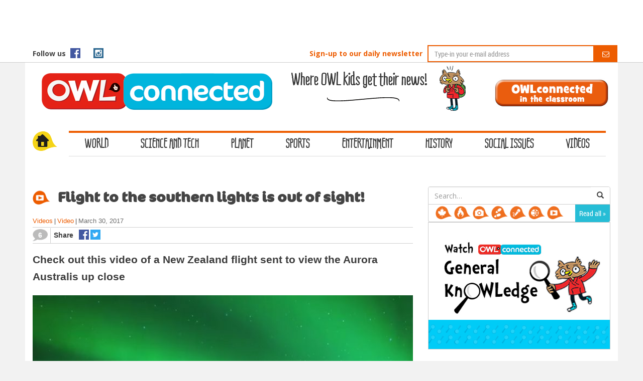

--- FILE ---
content_type: text/html; charset=UTF-8
request_url: https://owlconnected.com/archives/flight-southern-lights
body_size: 18922
content:
<!doctype html>
<!--[if !IE]>
<html class="no-js non-ie" lang="en-US"> <![endif]-->
<!--[if IE 7 ]>
<html class="no-js ie7" lang="en-US"> <![endif]-->
<!--[if IE 8 ]>
<html class="no-js ie8" lang="en-US"> <![endif]-->
<!--[if IE 9 ]>
<html class="no-js ie9" lang="en-US"> <![endif]-->
<!--[if gt IE 9]><!-->

<html class="no-js" lang="en-US"> <!--<![endif]-->
<head>
<link rel="icon" href="/wp-content/themes/sparkling/images/fav.png" type="images/x-icon" />

<meta charset="UTF-8">
<meta name="viewport" content="width=device-width, initial-scale=1">
<link rel="profile" href="https://gmpg.org/xfn/11">
<link rel="pingback" href="https://owlconnected.com/xmlrpc.php">

<!-- Begin MailChimp Signup Form 
	<link href="//cdn-images.mailchimp.com/embedcode/classic-10_7.css" rel="stylesheet" type="text/css">
	<style type="text/css">
		#mc_embed_signup{background:#fff; clear:left; font:14px Helvetica,Arial,sans-serif; }
		/* Add your own MailChimp form style overrides in your site stylesheet or in this style block.
		   We recommend moving this block and the preceding CSS link to the HEAD of your HTML file. */
	</style>

	<script type='text/javascript' src='//s3.amazonaws.com/downloads.mailchimp.com/js/mc-validate.js'></script><script type='text/javascript'>(function($) {window.fnames = new Array(); window.ftypes = new Array();fnames[0]='EMAIL';ftypes[0]='email';fnames[1]='FNAME';ftypes[1]='text';fnames[2]='LNAME';ftypes[2]='text';}(jQuery));var $mcj = jQuery.noConflict(true);</script>
<End mc_embed_signup-->

<meta name='robots' content='index, follow, max-image-preview:large, max-snippet:-1, max-video-preview:-1' />

<!-- Google Tag Manager for WordPress by gtm4wp.com -->
<script data-cfasync="false" data-pagespeed-no-defer>
	var gtm4wp_datalayer_name = "dataLayer";
	var dataLayer = dataLayer || [];
</script>
<!-- End Google Tag Manager for WordPress by gtm4wp.com -->
	<!-- This site is optimized with the Yoast SEO plugin v23.1 - https://yoast.com/wordpress/plugins/seo/ -->
	<title>Flight to the southern lights is out of sight! - Owl Connected</title><link rel="preload" data-rocket-preload as="style" href="https://fonts.googleapis.com/css?family=Open%20Sans%3A400italic%2C400%2C600%2C700%7CRoboto%20Slab%3A400%2C300%2C700&#038;display=swap" /><link rel="stylesheet" href="https://fonts.googleapis.com/css?family=Open%20Sans%3A400italic%2C400%2C600%2C700%7CRoboto%20Slab%3A400%2C300%2C700&#038;display=swap" media="print" onload="this.media='all'" /><noscript><link rel="stylesheet" href="https://fonts.googleapis.com/css?family=Open%20Sans%3A400italic%2C400%2C600%2C700%7CRoboto%20Slab%3A400%2C300%2C700&#038;display=swap" /></noscript>
	<meta name="description" content="This flight was a trip to visit the Aurora Australis, or southern lights. This phenomenon is caused by solar radiation colliding with the atmosphere." />
	<link rel="canonical" href="https://owlconnected.com/archives/flight-southern-lights" />
	<meta property="og:locale" content="en_US" />
	<meta property="og:type" content="article" />
	<meta property="og:title" content="Flight to the southern lights is out of sight! - Owl Connected" />
	<meta property="og:description" content="This flight was a trip to visit the Aurora Australis, or southern lights. This phenomenon is caused by solar radiation colliding with the atmosphere." />
	<meta property="og:url" content="https://owlconnected.com/archives/flight-southern-lights" />
	<meta property="og:site_name" content="Owl Connected" />
	<meta property="article:publisher" content="https://www.facebook.com/owlkids/" />
	<meta property="article:published_time" content="2017-03-30T15:00:39+00:00" />
	<meta property="article:modified_time" content="2017-03-28T20:27:58+00:00" />
	<meta property="og:image" content="https://owlconnected.com/wp-content/uploads/2017/03/aurora-australis-southern-lights-e1490732631965.jpg" />
	<meta property="og:image:width" content="700" />
	<meta property="og:image:height" content="391" />
	<meta property="og:image:type" content="image/jpeg" />
	<meta name="author" content="John Crossingham" />
	<meta name="twitter:card" content="summary_large_image" />
	<meta name="twitter:creator" content="@owlkids" />
	<meta name="twitter:site" content="@owlkids" />
	<meta name="twitter:label1" content="Written by" />
	<meta name="twitter:data1" content="John Crossingham" />
	<meta name="twitter:label2" content="Est. reading time" />
	<meta name="twitter:data2" content="1 minute" />
	<script type="application/ld+json" class="yoast-schema-graph">{"@context":"https://schema.org","@graph":[{"@type":"WebPage","@id":"https://owlconnected.com/archives/flight-southern-lights","url":"https://owlconnected.com/archives/flight-southern-lights","name":"Flight to the southern lights is out of sight! - Owl Connected","isPartOf":{"@id":"https://owlconnected.com/#website"},"primaryImageOfPage":{"@id":"https://owlconnected.com/archives/flight-southern-lights#primaryimage"},"image":{"@id":"https://owlconnected.com/archives/flight-southern-lights#primaryimage"},"thumbnailUrl":"https://owlconnected.com/wp-content/uploads/2017/03/aurora-australis-southern-lights-e1490732631965.jpg","datePublished":"2017-03-30T15:00:39+00:00","dateModified":"2017-03-28T20:27:58+00:00","author":{"@id":"https://owlconnected.com/#/schema/person/9e3c7ee3fe32470b6934f0dd9aa5f518"},"description":"This flight was a trip to visit the Aurora Australis, or southern lights. This phenomenon is caused by solar radiation colliding with the atmosphere.","breadcrumb":{"@id":"https://owlconnected.com/archives/flight-southern-lights#breadcrumb"},"inLanguage":"en-US","potentialAction":[{"@type":"ReadAction","target":["https://owlconnected.com/archives/flight-southern-lights"]}]},{"@type":"ImageObject","inLanguage":"en-US","@id":"https://owlconnected.com/archives/flight-southern-lights#primaryimage","url":"https://owlconnected.com/wp-content/uploads/2017/03/aurora-australis-southern-lights-e1490732631965.jpg","contentUrl":"https://owlconnected.com/wp-content/uploads/2017/03/aurora-australis-southern-lights-e1490732631965.jpg","width":700,"height":391,"caption":"\"So, uh, do you want the window seat?\" (Screenshot courtesy of YouTube/Stephen Voss)"},{"@type":"BreadcrumbList","@id":"https://owlconnected.com/archives/flight-southern-lights#breadcrumb","itemListElement":[{"@type":"ListItem","position":1,"name":"Home","item":"https://owlconnected.com/"},{"@type":"ListItem","position":2,"name":"Flight to the southern lights is out of sight!"}]},{"@type":"WebSite","@id":"https://owlconnected.com/#website","url":"https://owlconnected.com/","name":"Owl Connected","description":"Where Owl Kids get their news!","potentialAction":[{"@type":"SearchAction","target":{"@type":"EntryPoint","urlTemplate":"https://owlconnected.com/?s={search_term_string}"},"query-input":"required name=search_term_string"}],"inLanguage":"en-US"},{"@type":"Person","@id":"https://owlconnected.com/#/schema/person/9e3c7ee3fe32470b6934f0dd9aa5f518","name":"John Crossingham","image":{"@type":"ImageObject","inLanguage":"en-US","@id":"https://owlconnected.com/#/schema/person/image/","url":"https://secure.gravatar.com/avatar/5715d5453d1cd9f5e573378989b2c0b5?s=96&d=monsterid&r=g","contentUrl":"https://secure.gravatar.com/avatar/5715d5453d1cd9f5e573378989b2c0b5?s=96&d=monsterid&r=g","caption":"John Crossingham"},"url":"https://owlconnected.com/archives/author/john-crossingham"}]}</script>
	<!-- / Yoast SEO plugin. -->


<link rel='dns-prefetch' href='//fonts.googleapis.com' />
<link href='https://fonts.gstatic.com' crossorigin rel='preconnect' />
<link rel="alternate" type="application/rss+xml" title="Owl Connected &raquo; Feed" href="https://owlconnected.com/feed" />
<link rel="alternate" type="application/rss+xml" title="Owl Connected &raquo; Comments Feed" href="https://owlconnected.com/comments/feed" />
<link rel="alternate" type="application/rss+xml" title="Owl Connected &raquo; Flight to the southern lights is out of sight! Comments Feed" href="https://owlconnected.com/archives/flight-southern-lights/feed" />
<style id='wp-emoji-styles-inline-css' type='text/css'>

	img.wp-smiley, img.emoji {
		display: inline !important;
		border: none !important;
		box-shadow: none !important;
		height: 1em !important;
		width: 1em !important;
		margin: 0 0.07em !important;
		vertical-align: -0.1em !important;
		background: none !important;
		padding: 0 !important;
	}
</style>
<link rel='stylesheet' id='wp-block-library-css' href='https://owlconnected.com/wp-includes/css/dist/block-library/style.min.css?ver=6.4.3' type='text/css' media='all' />
<style id='classic-theme-styles-inline-css' type='text/css'>
/*! This file is auto-generated */
.wp-block-button__link{color:#fff;background-color:#32373c;border-radius:9999px;box-shadow:none;text-decoration:none;padding:calc(.667em + 2px) calc(1.333em + 2px);font-size:1.125em}.wp-block-file__button{background:#32373c;color:#fff;text-decoration:none}
</style>
<style id='global-styles-inline-css' type='text/css'>
body{--wp--preset--color--black: #000000;--wp--preset--color--cyan-bluish-gray: #abb8c3;--wp--preset--color--white: #ffffff;--wp--preset--color--pale-pink: #f78da7;--wp--preset--color--vivid-red: #cf2e2e;--wp--preset--color--luminous-vivid-orange: #ff6900;--wp--preset--color--luminous-vivid-amber: #fcb900;--wp--preset--color--light-green-cyan: #7bdcb5;--wp--preset--color--vivid-green-cyan: #00d084;--wp--preset--color--pale-cyan-blue: #8ed1fc;--wp--preset--color--vivid-cyan-blue: #0693e3;--wp--preset--color--vivid-purple: #9b51e0;--wp--preset--gradient--vivid-cyan-blue-to-vivid-purple: linear-gradient(135deg,rgba(6,147,227,1) 0%,rgb(155,81,224) 100%);--wp--preset--gradient--light-green-cyan-to-vivid-green-cyan: linear-gradient(135deg,rgb(122,220,180) 0%,rgb(0,208,130) 100%);--wp--preset--gradient--luminous-vivid-amber-to-luminous-vivid-orange: linear-gradient(135deg,rgba(252,185,0,1) 0%,rgba(255,105,0,1) 100%);--wp--preset--gradient--luminous-vivid-orange-to-vivid-red: linear-gradient(135deg,rgba(255,105,0,1) 0%,rgb(207,46,46) 100%);--wp--preset--gradient--very-light-gray-to-cyan-bluish-gray: linear-gradient(135deg,rgb(238,238,238) 0%,rgb(169,184,195) 100%);--wp--preset--gradient--cool-to-warm-spectrum: linear-gradient(135deg,rgb(74,234,220) 0%,rgb(151,120,209) 20%,rgb(207,42,186) 40%,rgb(238,44,130) 60%,rgb(251,105,98) 80%,rgb(254,248,76) 100%);--wp--preset--gradient--blush-light-purple: linear-gradient(135deg,rgb(255,206,236) 0%,rgb(152,150,240) 100%);--wp--preset--gradient--blush-bordeaux: linear-gradient(135deg,rgb(254,205,165) 0%,rgb(254,45,45) 50%,rgb(107,0,62) 100%);--wp--preset--gradient--luminous-dusk: linear-gradient(135deg,rgb(255,203,112) 0%,rgb(199,81,192) 50%,rgb(65,88,208) 100%);--wp--preset--gradient--pale-ocean: linear-gradient(135deg,rgb(255,245,203) 0%,rgb(182,227,212) 50%,rgb(51,167,181) 100%);--wp--preset--gradient--electric-grass: linear-gradient(135deg,rgb(202,248,128) 0%,rgb(113,206,126) 100%);--wp--preset--gradient--midnight: linear-gradient(135deg,rgb(2,3,129) 0%,rgb(40,116,252) 100%);--wp--preset--font-size--small: 13px;--wp--preset--font-size--medium: 20px;--wp--preset--font-size--large: 36px;--wp--preset--font-size--x-large: 42px;--wp--preset--spacing--20: 0.44rem;--wp--preset--spacing--30: 0.67rem;--wp--preset--spacing--40: 1rem;--wp--preset--spacing--50: 1.5rem;--wp--preset--spacing--60: 2.25rem;--wp--preset--spacing--70: 3.38rem;--wp--preset--spacing--80: 5.06rem;--wp--preset--shadow--natural: 6px 6px 9px rgba(0, 0, 0, 0.2);--wp--preset--shadow--deep: 12px 12px 50px rgba(0, 0, 0, 0.4);--wp--preset--shadow--sharp: 6px 6px 0px rgba(0, 0, 0, 0.2);--wp--preset--shadow--outlined: 6px 6px 0px -3px rgba(255, 255, 255, 1), 6px 6px rgba(0, 0, 0, 1);--wp--preset--shadow--crisp: 6px 6px 0px rgba(0, 0, 0, 1);}:where(.is-layout-flex){gap: 0.5em;}:where(.is-layout-grid){gap: 0.5em;}body .is-layout-flow > .alignleft{float: left;margin-inline-start: 0;margin-inline-end: 2em;}body .is-layout-flow > .alignright{float: right;margin-inline-start: 2em;margin-inline-end: 0;}body .is-layout-flow > .aligncenter{margin-left: auto !important;margin-right: auto !important;}body .is-layout-constrained > .alignleft{float: left;margin-inline-start: 0;margin-inline-end: 2em;}body .is-layout-constrained > .alignright{float: right;margin-inline-start: 2em;margin-inline-end: 0;}body .is-layout-constrained > .aligncenter{margin-left: auto !important;margin-right: auto !important;}body .is-layout-constrained > :where(:not(.alignleft):not(.alignright):not(.alignfull)){max-width: var(--wp--style--global--content-size);margin-left: auto !important;margin-right: auto !important;}body .is-layout-constrained > .alignwide{max-width: var(--wp--style--global--wide-size);}body .is-layout-flex{display: flex;}body .is-layout-flex{flex-wrap: wrap;align-items: center;}body .is-layout-flex > *{margin: 0;}body .is-layout-grid{display: grid;}body .is-layout-grid > *{margin: 0;}:where(.wp-block-columns.is-layout-flex){gap: 2em;}:where(.wp-block-columns.is-layout-grid){gap: 2em;}:where(.wp-block-post-template.is-layout-flex){gap: 1.25em;}:where(.wp-block-post-template.is-layout-grid){gap: 1.25em;}.has-black-color{color: var(--wp--preset--color--black) !important;}.has-cyan-bluish-gray-color{color: var(--wp--preset--color--cyan-bluish-gray) !important;}.has-white-color{color: var(--wp--preset--color--white) !important;}.has-pale-pink-color{color: var(--wp--preset--color--pale-pink) !important;}.has-vivid-red-color{color: var(--wp--preset--color--vivid-red) !important;}.has-luminous-vivid-orange-color{color: var(--wp--preset--color--luminous-vivid-orange) !important;}.has-luminous-vivid-amber-color{color: var(--wp--preset--color--luminous-vivid-amber) !important;}.has-light-green-cyan-color{color: var(--wp--preset--color--light-green-cyan) !important;}.has-vivid-green-cyan-color{color: var(--wp--preset--color--vivid-green-cyan) !important;}.has-pale-cyan-blue-color{color: var(--wp--preset--color--pale-cyan-blue) !important;}.has-vivid-cyan-blue-color{color: var(--wp--preset--color--vivid-cyan-blue) !important;}.has-vivid-purple-color{color: var(--wp--preset--color--vivid-purple) !important;}.has-black-background-color{background-color: var(--wp--preset--color--black) !important;}.has-cyan-bluish-gray-background-color{background-color: var(--wp--preset--color--cyan-bluish-gray) !important;}.has-white-background-color{background-color: var(--wp--preset--color--white) !important;}.has-pale-pink-background-color{background-color: var(--wp--preset--color--pale-pink) !important;}.has-vivid-red-background-color{background-color: var(--wp--preset--color--vivid-red) !important;}.has-luminous-vivid-orange-background-color{background-color: var(--wp--preset--color--luminous-vivid-orange) !important;}.has-luminous-vivid-amber-background-color{background-color: var(--wp--preset--color--luminous-vivid-amber) !important;}.has-light-green-cyan-background-color{background-color: var(--wp--preset--color--light-green-cyan) !important;}.has-vivid-green-cyan-background-color{background-color: var(--wp--preset--color--vivid-green-cyan) !important;}.has-pale-cyan-blue-background-color{background-color: var(--wp--preset--color--pale-cyan-blue) !important;}.has-vivid-cyan-blue-background-color{background-color: var(--wp--preset--color--vivid-cyan-blue) !important;}.has-vivid-purple-background-color{background-color: var(--wp--preset--color--vivid-purple) !important;}.has-black-border-color{border-color: var(--wp--preset--color--black) !important;}.has-cyan-bluish-gray-border-color{border-color: var(--wp--preset--color--cyan-bluish-gray) !important;}.has-white-border-color{border-color: var(--wp--preset--color--white) !important;}.has-pale-pink-border-color{border-color: var(--wp--preset--color--pale-pink) !important;}.has-vivid-red-border-color{border-color: var(--wp--preset--color--vivid-red) !important;}.has-luminous-vivid-orange-border-color{border-color: var(--wp--preset--color--luminous-vivid-orange) !important;}.has-luminous-vivid-amber-border-color{border-color: var(--wp--preset--color--luminous-vivid-amber) !important;}.has-light-green-cyan-border-color{border-color: var(--wp--preset--color--light-green-cyan) !important;}.has-vivid-green-cyan-border-color{border-color: var(--wp--preset--color--vivid-green-cyan) !important;}.has-pale-cyan-blue-border-color{border-color: var(--wp--preset--color--pale-cyan-blue) !important;}.has-vivid-cyan-blue-border-color{border-color: var(--wp--preset--color--vivid-cyan-blue) !important;}.has-vivid-purple-border-color{border-color: var(--wp--preset--color--vivid-purple) !important;}.has-vivid-cyan-blue-to-vivid-purple-gradient-background{background: var(--wp--preset--gradient--vivid-cyan-blue-to-vivid-purple) !important;}.has-light-green-cyan-to-vivid-green-cyan-gradient-background{background: var(--wp--preset--gradient--light-green-cyan-to-vivid-green-cyan) !important;}.has-luminous-vivid-amber-to-luminous-vivid-orange-gradient-background{background: var(--wp--preset--gradient--luminous-vivid-amber-to-luminous-vivid-orange) !important;}.has-luminous-vivid-orange-to-vivid-red-gradient-background{background: var(--wp--preset--gradient--luminous-vivid-orange-to-vivid-red) !important;}.has-very-light-gray-to-cyan-bluish-gray-gradient-background{background: var(--wp--preset--gradient--very-light-gray-to-cyan-bluish-gray) !important;}.has-cool-to-warm-spectrum-gradient-background{background: var(--wp--preset--gradient--cool-to-warm-spectrum) !important;}.has-blush-light-purple-gradient-background{background: var(--wp--preset--gradient--blush-light-purple) !important;}.has-blush-bordeaux-gradient-background{background: var(--wp--preset--gradient--blush-bordeaux) !important;}.has-luminous-dusk-gradient-background{background: var(--wp--preset--gradient--luminous-dusk) !important;}.has-pale-ocean-gradient-background{background: var(--wp--preset--gradient--pale-ocean) !important;}.has-electric-grass-gradient-background{background: var(--wp--preset--gradient--electric-grass) !important;}.has-midnight-gradient-background{background: var(--wp--preset--gradient--midnight) !important;}.has-small-font-size{font-size: var(--wp--preset--font-size--small) !important;}.has-medium-font-size{font-size: var(--wp--preset--font-size--medium) !important;}.has-large-font-size{font-size: var(--wp--preset--font-size--large) !important;}.has-x-large-font-size{font-size: var(--wp--preset--font-size--x-large) !important;}
.wp-block-navigation a:where(:not(.wp-element-button)){color: inherit;}
:where(.wp-block-post-template.is-layout-flex){gap: 1.25em;}:where(.wp-block-post-template.is-layout-grid){gap: 1.25em;}
:where(.wp-block-columns.is-layout-flex){gap: 2em;}:where(.wp-block-columns.is-layout-grid){gap: 2em;}
.wp-block-pullquote{font-size: 1.5em;line-height: 1.6;}
</style>
<link rel='stylesheet' id='nouislider-css-css' href='https://owlconnected.com/wp-content/plugins/before-after-image-slider-lite/nouislider.css?ver=9.1.0' type='text/css' media='all' />
<link rel='stylesheet' id='wpbaimages-css-css' href='https://owlconnected.com/wp-content/plugins/before-after-image-slider-lite/ImageComparisonSlider.css?ver=2.1.1' type='text/css' media='all' />
<link rel='stylesheet' id='owl.carousel.style-css' href='https://owlconnected.com/wp-content/plugins/wp-posts-carousel/owl.carousel/assets/owl.carousel.css?ver=6.4.3' type='text/css' media='all' />
<link rel='stylesheet' id='wp-pagenavi-css' href='https://owlconnected.com/wp-content/plugins/wp-pagenavi/pagenavi-css.css?ver=2.70' type='text/css' media='all' />
<link rel='stylesheet' id='sparkling-bootstrap-css' href='https://owlconnected.com/wp-content/themes/sparkling/inc/css/bootstrap.css?ver=6.4.3' type='text/css' media='all' />
<link rel='stylesheet' id='sparkling-icons-css' href='https://owlconnected.com/wp-content/themes/sparkling/inc/css/font-awesome.min.css?ver=6.4.3' type='text/css' media='all' />

<link rel='stylesheet' id='sparkling-style-css' href='https://owlconnected.com/wp-content/themes/sparkling/style.css?ver=6.4.3' type='text/css' media='all' />
<script type="text/javascript" src="https://owlconnected.com/wp-includes/js/jquery/jquery.min.js?ver=3.7.1" id="jquery-core-js"></script>
<script type="text/javascript" src="https://owlconnected.com/wp-includes/js/jquery/jquery-migrate.min.js?ver=3.4.1" id="jquery-migrate-js"></script>
<script type="text/javascript" src="https://owlconnected.com/wp-content/plugins/before-after-image-slider-lite/nouislider.js?ver=9.1.0" id="nouislider-js-js"></script>
<script type="text/javascript" src="https://owlconnected.com/wp-content/plugins/before-after-image-slider-lite/ImageComparisonSlider.js?ver=2.1.1" id="wpbaimages-js-js"></script>
<script type="text/javascript" src="https://owlconnected.com/wp-content/plugins/wp-posts-carousel/owl.carousel/owl.carousel.js?ver=2.0.0" id="owl.carousel-js"></script>
<script type="text/javascript" src="https://owlconnected.com/wp-content/plugins/wp-posts-carousel/owl.carousel/jquery.mousewheel.min.js?ver=3.1.12" id="jquery-mousewheel-js"></script>
<script type="text/javascript" src="https://owlconnected.com/wp-content/themes/sparkling/inc/js/modernizr.min.js?ver=6.4.3" id="sparkling-modernizr-js"></script>
<script type="text/javascript" src="https://owlconnected.com/wp-content/themes/sparkling/inc/js/bootstrap.min.js?ver=6.4.3" id="sparkling-bootstrapjs-js"></script>
<script type="text/javascript" src="https://owlconnected.com/wp-content/themes/sparkling/inc/js/functions.min.js?ver=6.4.3" id="sparkling-functions-js"></script>
<link rel="https://api.w.org/" href="https://owlconnected.com/wp-json/" /><link rel="alternate" type="application/json" href="https://owlconnected.com/wp-json/wp/v2/posts/7084" /><link rel="EditURI" type="application/rsd+xml" title="RSD" href="https://owlconnected.com/xmlrpc.php?rsd" />
<meta name="generator" content="WordPress 6.4.3" />
<link rel='shortlink' href='https://owlconnected.com/?p=7084' />
<link rel="alternate" type="application/json+oembed" href="https://owlconnected.com/wp-json/oembed/1.0/embed?url=https%3A%2F%2Fowlconnected.com%2Farchives%2Fflight-southern-lights" />
<link rel="alternate" type="text/xml+oembed" href="https://owlconnected.com/wp-json/oembed/1.0/embed?url=https%3A%2F%2Fowlconnected.com%2Farchives%2Fflight-southern-lights&#038;format=xml" />
<script>var wp_posts_carousel_url="https://owlconnected.com/wp-content/plugins/wp-posts-carousel/";</script>
<!-- Google Tag Manager for WordPress by gtm4wp.com -->
<!-- GTM Container placement set to automatic -->
<script data-cfasync="false" data-pagespeed-no-defer type="text/javascript">
	var dataLayer_content = {"pagePostType":"post","pagePostType2":"single-post","pageCategory":["videos"],"pageAttributes":["video"],"pagePostAuthor":"John Crossingham"};
	dataLayer.push( dataLayer_content );
</script>
<script data-cfasync="false">
(function(w,d,s,l,i){w[l]=w[l]||[];w[l].push({'gtm.start':
new Date().getTime(),event:'gtm.js'});var f=d.getElementsByTagName(s)[0],
j=d.createElement(s),dl=l!='dataLayer'?'&l='+l:'';j.async=true;j.src=
'//www.googletagmanager.com/gtm.js?id='+i+dl;f.parentNode.insertBefore(j,f);
})(window,document,'script','dataLayer','GTM-PZ5G6TS');
</script>
<!-- End Google Tag Manager for WordPress by gtm4wp.com --><style type="text/css"></style>
<script>

	function displayToggle($varTog1, $varTog2) {
       if(jQuery($varTog1).hasClass ('hide') || jQuery($varTog2).hasClass ('show') ){
          jQuery($varTog1).removeClass('hide').addClass('show');
		  jQuery($varTog2).removeClass('show').addClass('hide');
		  hideMenu();
       }
	   else{
          jQuery($varTog1).removeClass('show').addClass('hide');
		  hideMenu();
		}
	}
	
	function hideMenu(){
		if (jQuery('.navbar-collapse').attr('aria-expanded') == 'true') {
			jQuery(".navbar-collapse").removeClass('in').attr("aria-expanded","false");
		}
	}
	
	function hideShareSearch(){
		jQuery('#search3, #share2').removeClass('show').addClass('hide');
	}
	

	jQuery(window).resize(function() {
		if (jQuery(this).width() > 960) {
			if(jQuery('#search3, #share2').hasClass ('show')) {
				jQuery('#search3, #share2').removeClass('show').addClass('hide');
			}
		}
	});

	function robertcomment() {
       if(jQuery('#comment-content').hasClass ('show')){
          jQuery('#comment-content').removeClass('show').addClass('hide');
       }else{
          jQuery('#comment-content').removeClass('hide').addClass('show');
	   }
	}
	
	jQuery( document ).ready(function() {
		var stickyHeader = jQuery('#fixedheader').offset().top;

		jQuery(window).scroll(function() {  
			if (jQuery(window).scrollTop() > stickyHeader) {
				jQuery('#fixedheader').addClass('affix');
			}
			else {
				jQuery('#fixedheader').removeClass('affix');
			}  
		});
	});
	
</script>

<script>
  (function(i,s,o,g,r,a,m){i['GoogleAnalyticsObject']=r;i[r]=i[r]||function(){
  (i[r].q=i[r].q||[]).push(arguments)},i[r].l=1*new Date();a=s.createElement(o),
  m=s.getElementsByTagName(o)[0];a.async=1;a.src=g;m.parentNode.insertBefore(a,m)
  })(window,document,'script','https://www.google-analytics.com/analytics.js','ga');

  ga('create', 'UA-4350583-9', 'auto');
  ga('send', 'pageview');

</script>
<meta name="google-site-verification" content="xoXQFjXuJo5LnuOelnEacG_ItBjQr4K3n-MCXdOFuu0" />

<script async='async' src='https://www.googletagservices.com/tag/js/gpt.js'></script>
<script>
  var googletag = googletag || {};
  googletag.cmd = googletag.cmd || [];
</script>
<script>
  googletag.cmd.push(function() {
    googletag.defineSlot('/13762785/Owlconnected_lb', [728, 90], 'div-gpt-ad-1521564929464-0').addService(googletag.pubads());
    googletag.pubads().enableSingleRequest();
    googletag.enableServices();
  });
</script>
<script async src="https://kit.fontawesome.com/f0fe6fe0fe.js" crossorigin="anonymous"></script>
<meta name="generator" content="WP Rocket 3.17.3" data-wpr-features="wpr_desktop" /></head>

<body class="post-template-default single single-post postid-7084 single-format-standard group-blog">



<a class="sr-only sr-only-focusable" href="#content">Skip to main content</a>
<div data-rocket-location-hash="57eb0956558bf7ad8062fd5c02b81560" id="page" class="hfeed site">

	<div data-rocket-location-hash="47095c697e5e64e6ad51af0e80922869" class="container text-center" style="width:100%;">
		<!-- /13762785/Owlconnected_lb -->
		<div id='div-gpt-ad-1521564929464-0' style='height:90px; width:728px; margin:0 auto;'>
			<script>
				googletag.cmd.push(function() { googletag.display('div-gpt-ad-1521564929464-0'); });
			</script>
		</div>
	</div>

<div data-rocket-location-hash="c66e84400ce5fef9c3a6fab0846cc87e" id="fixedheader">
	<div data-rocket-location-hash="5e7cf8030d446f2f2ecc525165f31f6b" id="fixedheaderContent" class="container">
		<div class="row fixed_top">
			<div id="fixedheaderLeft" class="col-lg-5 col-md-5 col-sd-5 col-xs-5">
				<span class="share-txt">
					Follow us
				</span>
				<a href="https://www.facebook.com/OWL-Connected-288806104819831/?fref=ts" target="_blank" class="shareicon-a">
					<img src="/wp-content/uploads/2016/03/iconfb.png" target="_blank" alt="iconfb" width="20" height="20"/>
				</a>
				<a href="https://twitter.com/owlkids" target="_blank" class="shareicon-b" style="color:#4258a1;margin-top: 1px;">
					<i class="fa-brands fa-x-twitter fa-xl"></i>
				</a>
				<a href="https://www.instagram.com/owlkidspublishing/" target="_blank" class="shareicon-c">
					<img src="/wp-content/uploads/2016/03/iconinsta.png" alt="iconinsta" width="20" height="20"/>
				</a>
			</div>


			<div id="blocActuParMail" class="col-lg-7 col-md-7 col-sd-7 col-xs-7">
				<label for="champInscription">Sign-up to our daily newsletter</label>
				
				<form action="//owlkids.us1.list-manage.com/subscribe/post?u=1704758eea9c8a28d8cfdd746&amp;id=c4d00d1763" role="form" method="post" id="mc-embedded-subscribe-form" name="mc-embedded-subscribe-form" class="validate newsletterForm" target="_blank" novalidate>
					<div id="groupeChampInscription" class="input-group">
						<input id="mce-EMAIL champInscription" class="form-control emailField" type="email" value="" name="EMAIL" class="required email" placeholder="Type-in your e-mail address" maxlength="100">
						<div id="mce-responses" class="clear">
							<div class="response" id="mce-error-response" style="display:none"></div>
							<div class="response" id="mce-success-response" style="display:none"></div>
						</div>    <!-- real people should not fill this in and expect good things - do not remove this or risk form bot signups-->
						<div style="position: absolute; left: -5000px;" aria-hidden="true"><input type="text" name="b_1704758eea9c8a28d8cfdd746_c4d00d1763" tabindex="-1" value=""></div>
						<span class="input-group-btn">
							<button class="btn btn-default btonActuParMail" type="submit">
								<i id="iconeNewsletter" class="fa fa-envelope-o"></i>
							</button>
						</span>
						
					</div>
				</form>
				
			</div>
		</div>
	</div>
</div>

	<header data-rocket-location-hash="10cf169cd95a58a465afc60a473a6a47" id="masthead" class="site-header" role="banner">
	
		<nav class="navbar navbar-default " role="navigation">
			<div class="container">
				<div data-rocket-location-hash="886052d89aa58b7a0d9180233ecfb60b" class="row">
					<div class="site-navigation-inner col-md-12 col-lg-12 col-sm-12 col-xs-12">
						<div class="navbar-header col-md-12 col-lg-12 col-sm-12 col-xs-12">
						    <div class="resp-nav1 col-md-12 col-lg-12 col-sm-3 col-xs-3 xslogo">
								
								
								<div id="logo">
									<p class="site-name">										<a class="navbar-brand" href="https://owlconnected.com/" title="Owl Connected" rel="home"><img src="/wp-content/uploads/2016/03/owlconnected-1.png" alt="OWL connected logo"/></a>
									</p>								</div><!-- end of #logo -->

																<h2 class="tagline">Where OWL kids get their news!</h2>
								<img class="tagunderline" src="/wp-content/uploads/2016/03/arabesqueSlogan.png" alt="arabesque"/>
								<span class="mascot"><img src="/wp-content/uploads/2016/03/hoot-mascot.png" alt="OWL connected mascot"/></span>

								<a id="classroomBtn" href="/wp-content/uploads/2018/08/OWLconnected_Teacher-Resource.pdf" target="_blank">
									<img src="/wp-content/uploads/2018/08/OWLconnected-in-the-classroom.jpg" alt="classroom"/>
								</a>

                            </div>
							
							<div class="resp-nav3 col-sm-3 col-xs-3 xsfollow" onclick="displayToggle('#share2', '#search3')">
								<span class="glyphicon">
									<img src="/wp-content/uploads/2016/03/share.png" alt="share" width="20" height="20"/>
								</span>
							</div>
							
							<div class="resp-nav3 col-sm-3 col-xs-3 xsfollow" onclick="displayToggle('#search3', '#share2')">
								<span class="glyphicon glyphicon-search"></span>
							</div>

							<div class="resp-nav4 col-sm-3 col-xs-3 xsfollow">
								<button type="button" class="btn navbar-toggle" data-toggle="collapse" onclick="hideShareSearch()" data-target=".navbar-ex1-collapse">
									<span class="sr-only">Toggle navigation</span>
									<span class="icon-bar"></span>
									<span class="icon-bar"></span>
									<span class="icon-bar"></span>
								</button>
							</div>
						</div>
						
						
						<div class="navbarContainer"><a class="navbarHomeLogo icon-home" href="https://owlconnected.com/" title="home" rel="home"></a></div><div class="collapse navbar-collapse navbar-ex1-collapse"><ul id="menu-nav" class="nav navbar-nav"><li id="menu-item-202" class="menu-item menu-item-type-post_type menu-item-object-page menu-item-home menu-item-202"><a title="Home" href="https://owlconnected.com/">Home</a></li>
<li id="menu-item-232" class="menu-item menu-item-type-taxonomy menu-item-object-category menu-item-232"><a title="World" href="https://owlconnected.com/archives/category/world">World</a></li>
<li id="menu-item-236" class="menu-item menu-item-type-taxonomy menu-item-object-category menu-item-236"><a title="Science and Tech" href="https://owlconnected.com/archives/category/science-and-tech">Science and Tech</a></li>
<li id="menu-item-235" class="menu-item menu-item-type-taxonomy menu-item-object-category menu-item-235"><a title="Planet" href="https://owlconnected.com/archives/category/planet">Planet</a></li>
<li id="menu-item-237" class="menu-item menu-item-type-taxonomy menu-item-object-category menu-item-237"><a title="Sports" href="https://owlconnected.com/archives/category/sports">Sports</a></li>
<li id="menu-item-233" class="menu-item menu-item-type-taxonomy menu-item-object-category menu-item-233"><a title="Entertainment" href="https://owlconnected.com/archives/category/entertainment">Entertainment</a></li>
<li id="menu-item-234" class="menu-item menu-item-type-taxonomy menu-item-object-category menu-item-234"><a title="History" href="https://owlconnected.com/archives/category/history">History</a></li>
<li id="menu-item-25513" class="menu-item menu-item-type-taxonomy menu-item-object-category menu-item-25513"><a title="Social Issues" href="https://owlconnected.com/archives/category/social-issues">Social Issues</a></li>
<li id="menu-item-291" class="menu-item menu-item-type-taxonomy menu-item-object-category current-post-ancestor current-menu-parent current-post-parent menu-item-291"><a title="Videos" href="https://owlconnected.com/archives/category/videos">Videos</a></li>
</ul></div>					
						<div id="share2" class="hide" style="position:relative; background-color:#4DAE46; height:79px;">
							<span style="color:#fff; position:absolute; left:30px; top:5px;">Follow us</span><br/>
							<a href="https://www.facebook.com/OWL-Connected-288806104819831/?fref=ts" target="_blank" class="shareicon-a"><img src="/wp-content/uploads/2016/03/iconfb.png" target="_blank" alt="iconfb" width="40" height="40"/></a>
							<a href="https://twitter.com/owlkids" target="_blank" class="shareicon-b"><img src="/wp-content/uploads/2016/03/icontw.png" alt="icontw" width="40" height="40"/></a>
							<a href="https://www.instagram.com/owlkidspublishing/" target="_blank" class="shareicon-c"><img src="/wp-content/uploads/2016/03/iconinsta.png" alt="iconinsta" width="40" height="40"/></a>
						</div>
					
						<div id="search3" class="hide" style="border:4px solid #FFBA00; background-color:#fff; height:79px;">
							<div class="widget widget_search" style="border-radius:0px;">
								<form role="search" method="get" class="form-search" action="https://owlconnected.com/">
									<div class="input-group">
										<label class="screen-reader-text" for="s">Search for:</label>
										<input type="text" class="form-control search-query" placeholder="Search&hellip;" value="" name="s" title="Search for:" />
										<span class="input-group-btn">
											<button type="submit" class="btn btn-default" name="submit" id="searchsubmit" value="Search"><span class="glyphicon glyphicon-search"></span></button>
										</span>
									</div>
								</form>
							</div>
							<div class="widget widget_text">			
								<div class="textwidget">
									<div class="searchPart2" style="border-radius:0px;">
										<ul>
											<li class="icon1"><a href="/archives/tag/canada/" target="_self"><img src="/wp-content/themes/sparkling/images/pictoCanada.png" alt="See all canada articles" title="See all canada articles" width="35px;" /></a></li>
											<li class="icon2"><a href="/archives/tag/hot-topics/" target="_self"><img src="/wp-content/themes/sparkling/images/pictoHottopics.png" alt="See all hot topics articles" title="See all hot topics articles" width="35px;" /></a></li>
											<li class="icon3"><a href="/archives/tag/photos/" target="_self"><img src="/wp-content/themes/sparkling/images/pictoPhoto.png" alt="See all photos articles" title="See all photos articles" width="35px;" /></a></li>
											<li class="icon5"><a href="/archives/tag/owl-reporter/" target="_self"><img src="/wp-content/themes/sparkling/images/pictoReport.png" alt="See all owl reporter articles" title="See all owl reporter articles" width="35px;" /></a></li>
											<li class="icon6"><a href="/archives/tag/interview/" target="_self"><img src="/wp-content/themes/sparkling/images/pictoInterview.png" alt="See all interview articles" title="See all interview articles" width="35px;" /></a></li>
											<li class="icon7"><a href="/archives/tag/pop-culture/" target="_self"><img src="/wp-content/themes/sparkling/images/pictoPopCulture.png" alt="See all pop culture articles" title="See all POP CULTURE articles" width="35px;" /></a></li>
											<li class="icon8"><a href="/archives/tag/video/" target="_self"><img src="/wp-content/themes/sparkling/images/pictoVideo.png" alt="See all video articles" title="See all VIDEO articles" width="35px;" /></a></li>
											<li class="allposts" style="border-radius:0px;"><a class="whiten" target="_self" href="/archive">Read all »</a></li>
										</ul>
									</div>
								</div>
							</div>
						</div>
					
					</div>
				</div>
			</div>	
			
			<div class="container text-right">
				<a id="classroomBtnMobile" href="/wp-content/uploads/2018/08/OWLconnected_Teacher-Resource.pdf" target="_blank">
					<img src="/wp-content/uploads/2018/08/OWLconnected-in-the-classroom.jpg" alt="classroom"/>
				</a>
			</div>

		</nav><!-- .site-navigation -->

	
	</header><!-- #masthead -->

	<div data-rocket-location-hash="f3aafcd1f5004676b110ff185219efa8" id="content" class="site-content">

		<div data-rocket-location-hash="4f569b602ed29f3687ced968572f4b06" class="top-section">
								</div>

		<div data-rocket-location-hash="784a5a95fae92654bce1d8c5dba607a0" class="container main-content-area">
            			<!-- <div class="row" 20160302- -->
			<div class="side-pull-left">
				<div class="main-content-inner col-sm-12 col-md-8">
				
				
				


	<div id="primary" class="content-area">
		<main id="main" class="site-main" role="main">

		
			
<article id="post-7084" class="post-7084 post type-post status-publish format-standard has-post-thumbnail hentry category-videos tag-video">

<header class="entry-header page-header">
        


	<h1 class="entry-title "><img src="https://owlconnected.com/wp-content/uploads/2016/04/pictoVideo.png" target="_self" width="35" height="35" class="singleCatnTagsImg absolute" /><span class="singleTitle">Flight to the southern lights is out of sight!</span></h1>
					
	<div class="entry-meta single-meta">
		<a href="https://owlconnected.com/archives/category/videos" target="_self" class="forcingcolor">Videos</a> |
		<a href="https://owlconnected.com/archives/tag/video" target="_self" class="forcingcolor">Video</a> |
		<span class="posted-on"><!--<i class="fa fa-calendar"></i>--> <a href="https://owlconnected.com/archives/flight-southern-lights" rel="bookmark"><time class="entry-date published" datetime="2017-03-30T11:00:39-04:00">March 30, 2017</time><time class="updated" datetime="2017-03-28T16:27:58-04:00">March 28, 2017</time></a></span>
				 <!--<span class="cat-links"><i class="fa fa-folder-open-o"></i>
			<?php// printf( esc_html__( ' %1$s', 'sparkling' ), $categories_list ); ?>
		 </span>-->
					</div><!-- .entry-meta -->
	<div class="share-wrapper">		
		<script>
			function fbShare(url, title, descr, image, winWidth, winHeight) {
				var winTop = (screen.height / 2) - (winHeight / 2);
				var winLeft = (screen.width / 2) - (winWidth / 2);
				window.open('http://www.facebook.com/sharer.php?s=100&p[title]=' + title + '&p[summary]=' + descr + '&p[url]=' + url + '&p[images][0]=' + image, 'sharer', 'top=' + winTop + ',left=' + winLeft + ',toolbar=0,status=0,width=' + winWidth + ',height=' + winHeight);
			}    
			function tweetShare(url, title, descr, image, winWidth, winHeight) {
				var winTop = (screen.height / 2) - (winHeight / 2);
				var winLeft = (screen.width / 2) - (winWidth / 2);
				window.open('http://twitter.com/share?url='+ url + "&count=none/", "tweet", "height=300,width=550,resizable=1");
			}
		</script>
		<ul>
		    <li>
								
				<a href="#comments"><span class="comment-bbl"><img src="../../wp-content/uploads/2016/03/comment-bbl.png" width="30" height="55" alt="bubble" /><span class="comment-nb">6</span></span></a>
			</li>
			<li class="share-btnz">
				<span class="share-txt">Share</span>
				<a href="javascript:fbShare('https://owlconnected.com/archives/flight-southern-lights', 'Fb Share', 'Facebook share popup', '<? the_post_thumbnail(); ?>', 520, 350)" class="shareicon-a">
					<img src="../../wp-content/uploads/2016/03/iconfb.png" alt="iconfb" width="20" height="20"/>
				</a>
				<a href="javascript:tweetShare('https://owlconnected.com/archives/flight-southern-lights', 'Tweet Share', 'Tweet share popup', '<? the_post_thumbnail(); ?>', 520, 350)" class="shareicon-b">
					<img src="../../wp-content/uploads/2016/03/icontw.png" alt="icontw" width="20" height="20"/>
				</a>
			</li>
		</ul>
	</div>
	
		<strong>Check out this video of a New Zealand flight sent to view the Aurora Australis up close

<span id="more-7084"></span></strong>
	
	
</header><!-- .entry-header -->
	
			<span>
			<img width="700" height="391" src="https://owlconnected.com/wp-content/uploads/2017/03/aurora-australis-southern-lights-e1490732631965.jpg" class="imgWhole wp-post-image" alt="aurora australis southern lights" decoding="async" fetchpriority="high" /> 
			<i>
				"So, uh, do you want the window seat?" (Screenshot courtesy of YouTube/Stephen Voss)			</i>
			<br/><br/><br/>
		</span>
			
	<!-- <img width="700" height="391" src="https://owlconnected.com/wp-content/uploads/2017/03/aurora-australis-southern-lights-e1490732631965.jpg" class="single-featured wp-post-image" alt="aurora australis southern lights" decoding="async" /> Image originale -->
	<div class="post-inner-content">
		<div class="entry-content">
		
			<p>Normally if you went to an airport, boarded a plane, and then landed back at<em> the same airport</em>, you'd think something was wrong. But on March 23, the passengers on Air New Zealand flight NZ1980 all expected to come straight back home. They weren't interested in a new destination on land. They wanted to visit somewhere in the sky!</p>
<h2>Southern lights in the sky</h2>
<p>This flight from Dunedin, New Zealand to Dunedin, New Zealand was a trip to visit the Aurora Australis. This light phenomenon, also known as the southern lights, is caused by solar radiation colliding with the atmosphere. Northern Canada and Alaska has their own version, the Aurora Borealis, or northern lights. You can see them from the ground in certain places, but, as you'll see, it's nothing like seeing them in midair!</p>
<p>Would you like to see for yourself? You're boarding pass is below! Enjoy this timelapse video shot by Stephen Voss, a passenger on the flight.</p>
<p><iframe class="aligncenter" src="https://www.youtube.com/embed/fTPhzAOxMzg?rel=0" width="560" height="315" frameborder="0" allowfullscreen="allowfullscreen"></iframe></p>
			
			<br/>
						
		</div><!-- .entry-content -->

		<footer class="entry-meta">

	    		      <!-- tags 
	      <div class="tagcloud">

	          
	      </div>
	      end tags -->
	      
		</footer><!-- .entry-meta -->
		
	</div>

	
</article><!-- #post-## -->

			
<span class="comment-header" name="comments">6 comments<span class="comment-toggle" onclick="robertcomment()">Write a message</span></span>
<div id="comments" class="comments-area">
	

	
			<!--<h2 class="comments-title">
					</h2>-->
		
		
		<!-- original place for the comment-list -->

		
			
		
	<div id="comment-content" class="show">
			<div id="respond" class="comment-respond">
		<h3 id="reply-title" class="comment-reply-title">Tell US what you think <small><a rel="nofollow" id="cancel-comment-reply-link" href="/archives/flight-southern-lights#respond" style="display:none;">Cancel reply</a></small></h3><form action="https://owlconnected.com/wp-comments-post.php" method="post" id="commentform" class="comment-form" novalidate><p class="comment-notes"><span id="email-notes">Your email address will not be published.</span> <span class="required-field-message">Required fields are marked <span class="required">*</span></span></p><p class="comment-form-author"><label for="author">Your name</label> <span class="required">*</span><input id="author" name="author" type="text" value="" size="30" /></p><!-- #form-section-author .form-section -->
<p class="comment-form-email"><label for="email">Your email</label> <span class="required">*</span><input id="email" name="email" type="text" value="" size="30" /></p><!-- #form-section-email .form-section -->

<p class="comment-form-cookies-consent"><input id="wp-comment-cookies-consent" name="wp-comment-cookies-consent" type="checkbox" value="yes" /> <label for="wp-comment-cookies-consent">Save my name, email, and website in this browser for the next time I comment.</label></p>
<div class="g-recaptcha" style="transform: scale(0.9); -webkit-transform: scale(0.9); transform-origin: 0 0; -webkit-transform-origin: 0 0;" data-sitekey="6LfNgJolAAAAAN0GPqIY95vgPR_lbktahlxwxIIS"></div><script src='https://www.google.com/recaptcha/api.js?ver=1.25' id='wpcaptcha-recaptcha-js'></script><p class="comment-form-comment"><label for="comment">Your comment</label> 
			
	<script>
			jQuery(document).ready(function() {
				jQuery('div#listeSmilies').on("click","img", function (e) {
					e.preventDefault();
					var alt = jQuery(this).attr("alt");
					
					jQuery('#comment').val(jQuery('#comment').val()+alt); 					
					console.log(alt);
			});
		});
		jQuery(document).ready(function() {
			jQuery('h3#reply-title').after("<small><i>All comments are moderated by the OWLconnected team. Comments will be approved and published within 12-24 hours. Please respect your fellow readers. All comments must be suitable for children. Inappropriate comments will not be approved. Thanks and happy commenting!</i></small><br/><br/>");
		});
	</script>
			
			<div id="listeSmilies">
				<img height="15" width="15" alt=" :-) " title=":-)" src="/wp-includes/images/smilies/icon_smile.gif" style="cursor: default;">
				<img height="15" width="15" alt=" ;-) " title=";-)" src="/wp-includes/images/smilies/icon_wink.gif" style="cursor: default;">
				<img height="15" width="15" alt=" :-D " title=":-D" src="/wp-includes/images/smilies/icon_biggrin.gif" style="cursor: default;">
				<img height="15" width="15" alt=" :-( " title=":-(" src="/wp-includes/images/smilies/icon_sad.gif" style="cursor: default;">
				<img height="15" width="15" alt=" :-P " title=":-P" src="/wp-includes/images/smilies/icon_razz.gif" style="cursor: default;">
				<img height="15" width="15" alt=" :-o " title=":-o" src="/wp-includes/images/smilies/icon_surprised.gif" style="cursor: default;">
				<img height="15" width="15" alt=" :-x " title=":-x" src="/wp-includes/images/smilies/icon_mad.gif" style="cursor: default;">
				<img height="15" width="15" alt=" :-| " title=":-|" src="/wp-includes/images/smilies/icon_neutral.gif" style="cursor: default;">
				<img height="15" width="15" alt=" :-? " title=":-?" src="/wp-includes/images/smilies/icon_confused.gif" style="cursor: default;">
				<img height="15" width="15" alt=" 8-) " title="8-)" src="/wp-includes/images/smilies/icon_cool.gif" style="cursor: default;">
				<img height="15" width="15" alt=" 8-O " title="8-O" src="/wp-includes/images/smilies/icon_eek.gif" style="cursor: default;">
				<img height="15" width="15" alt=" :cry: " title=":cry:" src="/wp-includes/images/smilies/icon_cry.gif" style="cursor: default;">
				<img height="15" width="15" alt=" :lol: " title=":lol:" src="/wp-includes/images/smilies/icon_lol.gif" style="cursor: default;">
				<img height="15" width="15" alt=" :roll: " title=":roll:" src="/wp-includes/images/smilies/icon_rolleyes.gif" style="cursor: default;">
				<img height="15" width="15" alt=" :idea: " title=":idea:" src="/wp-includes/images/smilies/icon_idea.gif" style="cursor: default;">
				<img height="15" width="15" alt=" :!: " title=":!:" src="/wp-includes/images/smilies/icon_exclaim.gif" style="cursor: default;">
				<img height="15" width="15" alt=" :?: " title=":?:" src="/wp-includes/images/smilies/icon_question.gif" style="cursor: default;">
				<img height="15" width="15" alt=" :oops: " title=":oops:" src="/wp-includes/images/smilies/icon_redface.gif" style="cursor: default;">
			</div>
	
		<textarea id="comment" name="comment" cols="45" rows="8"  aria-required="true" required="required"></textarea></p><p class="form-submit"><input name="submit" type="submit" id="submit" class="submit" value="Send us your comment" /> <input type='hidden' name='comment_post_ID' value='7084' id='comment_post_ID' />
<input type='hidden' name='comment_parent' id='comment_parent' value='0' />
</p><p style="display: none;"><input type="hidden" id="akismet_comment_nonce" name="akismet_comment_nonce" value="52bbfe556b" /></p><p style="display: none !important;" class="akismet-fields-container" data-prefix="ak_"><label>&#916;<textarea name="ak_hp_textarea" cols="45" rows="8" maxlength="100"></textarea></label><input type="hidden" id="ak_js_1" name="ak_js" value="138"/><script>document.getElementById( "ak_js_1" ).setAttribute( "value", ( new Date() ).getTime() );</script></p></form>	</div><!-- #respond -->
		</div>

	<ol class="comment-list">
				<li id="comment-2215" class="comment even thread-even depth-1">
			<article id="div-comment-2215" class="comment-body">
				<footer class="comment-meta">
					<div class="comment-author vcard">
						<img alt='' src='https://secure.gravatar.com/avatar/9b9dfd0e64cd6cd435119073f8289447?s=60&#038;d=monsterid&#038;r=g' srcset='https://secure.gravatar.com/avatar/9b9dfd0e64cd6cd435119073f8289447?s=120&#038;d=monsterid&#038;r=g 2x' class='avatar avatar-60 photo' height='60' width='60' decoding='async'/>						<b class="fn">stella</b> <span class="says">says:</span>					</div><!-- .comment-author -->

					<div class="comment-metadata">
						<a href="https://owlconnected.com/archives/flight-southern-lights#comment-2215"><time datetime="2017-03-30T19:20:31-04:00">March 30, 2017 at 7:20 pm</time></a>					</div><!-- .comment-metadata -->

									</footer><!-- .comment-meta -->

				<div class="comment-content">
					<p>😆 so cool if a saw that i would take a vidio to</p>
				</div><!-- .comment-content -->

				<div class="reply"><a rel='nofollow' class='comment-reply-link' href='#comment-2215' data-commentid="2215" data-postid="7084" data-belowelement="div-comment-2215" data-respondelement="respond" data-replyto="Reply to stella" aria-label='Reply to stella'>Reply</a></div>			</article><!-- .comment-body -->
		</li><!-- #comment-## -->
		<li id="comment-2666" class="comment odd alt thread-odd thread-alt depth-1">
			<article id="div-comment-2666" class="comment-body">
				<footer class="comment-meta">
					<div class="comment-author vcard">
						<img alt='' src='https://secure.gravatar.com/avatar/fe72aa8df494e9669a1d89b069d808f2?s=60&#038;d=monsterid&#038;r=g' srcset='https://secure.gravatar.com/avatar/fe72aa8df494e9669a1d89b069d808f2?s=120&#038;d=monsterid&#038;r=g 2x' class='avatar avatar-60 photo' height='60' width='60' loading='lazy' decoding='async'/>						<b class="fn">Gwendolyn Johnson</b> <span class="says">says:</span>					</div><!-- .comment-author -->

					<div class="comment-metadata">
						<a href="https://owlconnected.com/archives/flight-southern-lights#comment-2666"><time datetime="2017-04-29T08:48:26-04:00">April 29, 2017 at 8:48 am</time></a>					</div><!-- .comment-metadata -->

									</footer><!-- .comment-meta -->

				<div class="comment-content">
					<p>Cool and pretty    ?????????????????????????????????????????????????????????????????????????????????????????????????????????????????????????????????????????????????????????????????????????????????????????????????????????????????????????????????????????????????????????????????????????</p>
				</div><!-- .comment-content -->

				<div class="reply"><a rel='nofollow' class='comment-reply-link' href='#comment-2666' data-commentid="2666" data-postid="7084" data-belowelement="div-comment-2666" data-respondelement="respond" data-replyto="Reply to Gwendolyn Johnson" aria-label='Reply to Gwendolyn Johnson'>Reply</a></div>			</article><!-- .comment-body -->
		</li><!-- #comment-## -->
		<li id="comment-2668" class="comment even thread-even depth-1">
			<article id="div-comment-2668" class="comment-body">
				<footer class="comment-meta">
					<div class="comment-author vcard">
						<img alt='' src='https://secure.gravatar.com/avatar/fe72aa8df494e9669a1d89b069d808f2?s=60&#038;d=monsterid&#038;r=g' srcset='https://secure.gravatar.com/avatar/fe72aa8df494e9669a1d89b069d808f2?s=120&#038;d=monsterid&#038;r=g 2x' class='avatar avatar-60 photo' height='60' width='60' loading='lazy' decoding='async'/>						<b class="fn">Gwendolyn Johnson</b> <span class="says">says:</span>					</div><!-- .comment-author -->

					<div class="comment-metadata">
						<a href="https://owlconnected.com/archives/flight-southern-lights#comment-2668"><time datetime="2017-04-29T08:50:11-04:00">April 29, 2017 at 8:50 am</time></a>					</div><!-- .comment-metadata -->

									</footer><!-- .comment-meta -->

				<div class="comment-content">
					<p>It&#8217;s the spelling</p>
				</div><!-- .comment-content -->

				<div class="reply"><a rel='nofollow' class='comment-reply-link' href='#comment-2668' data-commentid="2668" data-postid="7084" data-belowelement="div-comment-2668" data-respondelement="respond" data-replyto="Reply to Gwendolyn Johnson" aria-label='Reply to Gwendolyn Johnson'>Reply</a></div>			</article><!-- .comment-body -->
		</li><!-- #comment-## -->
		<li id="comment-3648" class="comment odd alt thread-odd thread-alt depth-1">
			<article id="div-comment-3648" class="comment-body">
				<footer class="comment-meta">
					<div class="comment-author vcard">
						<img alt='' src='https://secure.gravatar.com/avatar/43f9aa1dd9686555af755e8805e1c7f0?s=60&#038;d=monsterid&#038;r=g' srcset='https://secure.gravatar.com/avatar/43f9aa1dd9686555af755e8805e1c7f0?s=120&#038;d=monsterid&#038;r=g 2x' class='avatar avatar-60 photo' height='60' width='60' loading='lazy' decoding='async'/>						<b class="fn">Aubrey</b> <span class="says">says:</span>					</div><!-- .comment-author -->

					<div class="comment-metadata">
						<a href="https://owlconnected.com/archives/flight-southern-lights#comment-3648"><time datetime="2017-10-31T17:09:39-04:00">October 31, 2017 at 5:09 pm</time></a>					</div><!-- .comment-metadata -->

									</footer><!-- .comment-meta -->

				<div class="comment-content">
					<p>Soooooooooo ausume</p>
				</div><!-- .comment-content -->

				<div class="reply"><a rel='nofollow' class='comment-reply-link' href='#comment-3648' data-commentid="3648" data-postid="7084" data-belowelement="div-comment-3648" data-respondelement="respond" data-replyto="Reply to Aubrey" aria-label='Reply to Aubrey'>Reply</a></div>			</article><!-- .comment-body -->
		</li><!-- #comment-## -->
		<li id="comment-3722" class="comment even thread-even depth-1">
			<article id="div-comment-3722" class="comment-body">
				<footer class="comment-meta">
					<div class="comment-author vcard">
						<img alt='' src='https://secure.gravatar.com/avatar/495a34836ed44999786a5b9f9ac464a1?s=60&#038;d=monsterid&#038;r=g' srcset='https://secure.gravatar.com/avatar/495a34836ed44999786a5b9f9ac464a1?s=120&#038;d=monsterid&#038;r=g 2x' class='avatar avatar-60 photo' height='60' width='60' loading='lazy' decoding='async'/>						<b class="fn">Bruce</b> <span class="says">says:</span>					</div><!-- .comment-author -->

					<div class="comment-metadata">
						<a href="https://owlconnected.com/archives/flight-southern-lights#comment-3722"><time datetime="2017-11-13T12:42:56-05:00">November 13, 2017 at 12:42 pm</time></a>					</div><!-- .comment-metadata -->

									</footer><!-- .comment-meta -->

				<div class="comment-content">
					<p>Wow. Neat!!</p>
				</div><!-- .comment-content -->

				<div class="reply"><a rel='nofollow' class='comment-reply-link' href='#comment-3722' data-commentid="3722" data-postid="7084" data-belowelement="div-comment-3722" data-respondelement="respond" data-replyto="Reply to Bruce" aria-label='Reply to Bruce'>Reply</a></div>			</article><!-- .comment-body -->
		</li><!-- #comment-## -->
		<li id="comment-3729" class="comment odd alt thread-odd thread-alt depth-1">
			<article id="div-comment-3729" class="comment-body">
				<footer class="comment-meta">
					<div class="comment-author vcard">
						<img alt='' src='https://secure.gravatar.com/avatar/495a34836ed44999786a5b9f9ac464a1?s=60&#038;d=monsterid&#038;r=g' srcset='https://secure.gravatar.com/avatar/495a34836ed44999786a5b9f9ac464a1?s=120&#038;d=monsterid&#038;r=g 2x' class='avatar avatar-60 photo' height='60' width='60' loading='lazy' decoding='async'/>						<b class="fn">Bruce</b> <span class="says">says:</span>					</div><!-- .comment-author -->

					<div class="comment-metadata">
						<a href="https://owlconnected.com/archives/flight-southern-lights#comment-3729"><time datetime="2017-11-13T13:00:07-05:00">November 13, 2017 at 1:00 pm</time></a>					</div><!-- .comment-metadata -->

									</footer><!-- .comment-meta -->

				<div class="comment-content">
					<p>🙂  😉  😀  🙁  😛  😮  😡  😐  😕  😎  😯  😯  😯  😯  😯  😥  😆  ❗  ❓  😳  ccoooooolll</p>
				</div><!-- .comment-content -->

				<div class="reply"><a rel='nofollow' class='comment-reply-link' href='#comment-3729' data-commentid="3729" data-postid="7084" data-belowelement="div-comment-3729" data-respondelement="respond" data-replyto="Reply to Bruce" aria-label='Reply to Bruce'>Reply</a></div>			</article><!-- .comment-body -->
		</li><!-- #comment-## -->
	</ol><!-- .comment-list -->
		
</div><!-- #comments -->
				
		

		
		
<div class="postslider"><div class="titre_module">The last 10 Videos articles</div><div id="wp-posts-carousel-240547627" class="compact-theme wp-posts-carousel owl-carousel"><div class="wp-posts-carousel-slide slides-3"><div class="wp-posts-carousel-container"><div class="wp-posts-carousel-image"><a href="https://owlconnected.com/archives/bear-bubbles" title="Read more This bear can't get enough bubbles"><img alt="This bear can't get enough bubbles" style="max-width:100%;max-height:100%" src="https://owlconnected.com/wp-content/uploads/2023/08/dreamstime_s_58959514.jpg"></a></div><div class="wp-posts-carousel-details"><h3 class="wp-posts-carousel-title"><a href="https://owlconnected.com/archives/bear-bubbles" title="This bear can't get enough bubbles">This bear can't get enough bubbles</a></h3><p class="wp-posts-carousel-created-date">August 19, 2023</p><div class="wp-posts-carousel-desc">A 10-year-old black bear named Finn recently took advantage of the pool cleaning at the Knoxville Zoo</div></div></div></div><div class="wp-posts-carousel-slide slides-3"><div class="wp-posts-carousel-container"><div class="wp-posts-carousel-image"><a href="https://owlconnected.com/archives/video-sinking" title="Read more This video has that sinking feeling"><img alt="This video has that sinking feeling" style="max-width:100%;max-height:100%" src="https://owlconnected.com/wp-content/uploads/2023/08/Batagaika_crater_NASA.jpg"></a></div><div class="wp-posts-carousel-details"><h3 class="wp-posts-carousel-title"><a href="https://owlconnected.com/archives/video-sinking" title="This video has that sinking feeling">This video has that sinking feeling</a></h3><p class="wp-posts-carousel-created-date">August 5, 2023</p><div class="wp-posts-carousel-desc">Watch drone footage of the world&#8217;s largest permafrost depression in Siberia</div></div></div></div><div class="wp-posts-carousel-slide slides-3"><div class="wp-posts-carousel-container"><div class="wp-posts-carousel-image"><a href="https://owlconnected.com/archives/video-earliest-galaxies-known" title="Read more This video travels to one of the earliest galaxies known"><img alt="This video travels to one of the earliest galaxies known" style="max-width:100%;max-height:100%" src="https://owlconnected.com/wp-content/uploads/2023/07/stsci-01gyza3bdashw3tzxqsnyv8g62-e1689953569440.png"></a></div><div class="wp-posts-carousel-details"><h3 class="wp-posts-carousel-title"><a href="https://owlconnected.com/archives/video-earliest-galaxies-known" title="This video travels to one of the earliest galaxies known">This video travels to one of the earliest galaxies known</a></h3><p class="wp-posts-carousel-created-date">July 22, 2023</p><div class="wp-posts-carousel-desc">This NASA clip lets us go deep into the past of the universe</div></div></div></div><div class="wp-posts-carousel-slide slides-3"><div class="wp-posts-carousel-container"><div class="wp-posts-carousel-image"><a href="https://owlconnected.com/archives/general-knowledge-dictionary" title="Read more General KnOWLedge: How do words get in the dictionary?"><img alt="General KnOWLedge: How do words get in the dictionary?" style="max-width:100%;max-height:100%" src="https://owlconnected.com/wp-content/uploads/2023/07/GK-Dictionary-Video-Thumbnail-e1688478056420.jpg"></a></div><div class="wp-posts-carousel-details"><h3 class="wp-posts-carousel-title"><a href="https://owlconnected.com/archives/general-knowledge-dictionary" title="General KnOWLedge: How do words get in the dictionary?">General KnOWLedge: How do words get in the dictionary?</a></h3><p class="wp-posts-carousel-created-date">July 5, 2023</p><div class="wp-posts-carousel-desc">New words and meanings are being added all the time!</div></div></div></div><div class="wp-posts-carousel-slide slides-3"><div class="wp-posts-carousel-container"><div class="wp-posts-carousel-image"><a href="https://owlconnected.com/archives/general-knowledge-bread" title="Read more General KnOWLedge: How is bread made?"><img alt="General KnOWLedge: How is bread made?" style="max-width:100%;max-height:100%" src="https://owlconnected.com/wp-content/uploads/2023/06/MicrosoftTeams-image-8-e1686858934243.jpg"></a></div><div class="wp-posts-carousel-details"><h3 class="wp-posts-carousel-title"><a href="https://owlconnected.com/archives/general-knowledge-bread" title="General KnOWLedge: How is bread made?">General KnOWLedge: How is bread made?</a></h3><p class="wp-posts-carousel-created-date">June 17, 2023</p><div class="wp-posts-carousel-desc">Though it is made of very few ingredients, bread is anything but simple!</div></div></div></div><div class="wp-posts-carousel-slide slides-3"><div class="wp-posts-carousel-container"><div class="wp-posts-carousel-image"><a href="https://owlconnected.com/archives/general-knowledge-animal-vision" title="Read more General KnOWLedge: How do animals see?"><img alt="General KnOWLedge: How do animals see?" style="max-width:100%;max-height:100%" src="https://owlconnected.com/wp-content/uploads/2023/06/MicrosoftTeams-image-7-e1685628859594.jpg"></a></div><div class="wp-posts-carousel-details"><h3 class="wp-posts-carousel-title"><a href="https://owlconnected.com/archives/general-knowledge-animal-vision" title="General KnOWLedge: How do animals see?">General KnOWLedge: How do animals see?</a></h3><p class="wp-posts-carousel-created-date">June 2, 2023</p><div class="wp-posts-carousel-desc">Animals see the world in so many different ways—let&#8217;s explore them together!</div></div></div></div><div class="wp-posts-carousel-slide slides-3"><div class="wp-posts-carousel-container"><div class="wp-posts-carousel-image"><a href="https://owlconnected.com/archives/general-knowledge-cameras" title="Read more General KnOWLedge: How do cameras work?"><img alt="General KnOWLedge: How do cameras work?" style="max-width:100%;max-height:100%" src="https://owlconnected.com/wp-content/uploads/2023/05/MicrosoftTeams-image-6-e1683917159844.png"></a></div><div class="wp-posts-carousel-details"><h3 class="wp-posts-carousel-title"><a href="https://owlconnected.com/archives/general-knowledge-cameras" title="General KnOWLedge: How do cameras work?">General KnOWLedge: How do cameras work?</a></h3><p class="wp-posts-carousel-created-date">May 13, 2023</p><div class="wp-posts-carousel-desc">Cameras are everywhere. And in many ways, they see the world just like we do!</div></div></div></div><div class="wp-posts-carousel-slide slides-3"><div class="wp-posts-carousel-container"><div class="wp-posts-carousel-image"><a href="https://owlconnected.com/archives/general-knowledge-fossil-fuels" title="Read more General KnOWLedge: What are fossil fuels?"><img alt="General KnOWLedge: What are fossil fuels?" style="max-width:100%;max-height:100%" src="https://owlconnected.com/wp-content/uploads/2023/04/MicrosoftTeams-image-5-e1681993308226.jpg"></a></div><div class="wp-posts-carousel-details"><h3 class="wp-posts-carousel-title"><a href="https://owlconnected.com/archives/general-knowledge-fossil-fuels" title="General KnOWLedge: What are fossil fuels?">General KnOWLedge: What are fossil fuels?</a></h3><p class="wp-posts-carousel-created-date">April 21, 2023</p><div class="wp-posts-carousel-desc">Oil, natural gas, and coal have changed the world in many ways—but where do they come from?</div></div></div></div><div class="wp-posts-carousel-slide slides-3"><div class="wp-posts-carousel-container"><div class="wp-posts-carousel-image"><a href="https://owlconnected.com/archives/general-knowledge-soda-fizzy" title="Read more General KnOWLedge: Why is soda fizzy?"><img alt="General KnOWLedge: Why is soda fizzy?" style="max-width:100%;max-height:100%" src="https://owlconnected.com/wp-content/uploads/2023/03/MicrosoftTeams-image-4-e1680097804909.jpg"></a></div><div class="wp-posts-carousel-details"><h3 class="wp-posts-carousel-title"><a href="https://owlconnected.com/archives/general-knowledge-soda-fizzy" title="General KnOWLedge: Why is soda fizzy?">General KnOWLedge: Why is soda fizzy?</a></h3><p class="wp-posts-carousel-created-date">March 29, 2023</p><div class="wp-posts-carousel-desc">Whether you call it a pop, soda, or soft drink, we&#8217;re looking at how carbonated beverages get their bubbles</div></div></div></div><div class="wp-posts-carousel-slide slides-3"><div class="wp-posts-carousel-container"><div class="wp-posts-carousel-image"><a href="https://owlconnected.com/archives/general-knowledge-pi" title="Read more General KnOWLedge: How long is pi?"><img alt="General KnOWLedge: How long is pi?" style="max-width:100%;max-height:100%" src="https://owlconnected.com/wp-content/uploads/2023/03/GK-Pi-Day-Thumbnail.jpg"></a></div><div class="wp-posts-carousel-details"><h3 class="wp-posts-carousel-title"><a href="https://owlconnected.com/archives/general-knowledge-pi" title="General KnOWLedge: How long is pi?">General KnOWLedge: How long is pi?</a></h3><p class="wp-posts-carousel-created-date">March 14, 2023</p><div class="wp-posts-carousel-desc">Just how many digits are there in this remarkable number?</div></div></div></div></div><script type="text/javascript">
                    jQuery(window).load(function(e) {
                        var wpPostsCarousel240547627 = jQuery("#wp-posts-carousel-240547627");
                        wpPostsCarousel240547627.owlCarousel({
                            loop: true,
                            nav: true,
                            navSpeed: 800,
                            dots: true,
                            dotsSpeed: 800,
                            lazyLoad: false,
                            autoplay: true,
                            autoplayHoverPause: true,
                            autoplayTimeout: 2500,
                            autoplaySpeed:  800,
                            margin: 5,
                            stagePadding: 0,
                            freeDrag: false,
                            mouseDrag: true,
                            touchDrag: true,
                            slideBy: 3,
                            fallbackEasing: "swing",
                            responsiveClass: true,
                            navText: [ "previous", "next" ],
                            responsive:{
                                0:{items: 2},
                                600:{items: 2},
                                1000:{items: 3}
                                
                            },
                            autoHeight: true
                        });
                        
                    });
                </script></div></div>
				<nav class="navigation post-navigation" role="navigation">
		<h1 class="screen-reader-text">Post navigation</h1>
		<div class="nav-links">
					</div><!-- .nav-links -->
	</nav><!-- .navigation -->
	
		
		</main><!-- #main -->
	</div><!-- #primary -->

</div>
	<div id="secondary" class="widget-area col-sm-12 col-md-4" role="complementary">
		<div class="well">
						<aside id="search-2" class="widget widget_search">
<form role="search" method="get" class="form-search" action="https://owlconnected.com/">
  <div class="input-group">
  	<label class="screen-reader-text" for="s">Search for:</label>
    <input type="text" class="form-control search-query" placeholder="Search&hellip;" value="" name="s" title="Search for:" />
    <span class="input-group-btn">
      <button type="submit" class="btn btn-default" name="submit" id="searchsubmit" value="Search"><span class="glyphicon glyphicon-search"></span></button>
    </span>
  </div>
</form></aside><aside id="text-2" class="widget widget_text">			<div class="textwidget"><div class="searchPart2">
	<ul>
		<li class="icon1"><a href="/archives/tag/canada/" target="_self" rel="noopener"><img src="/wp-content/themes/sparkling/images/pictoCanada.png" alt="See all canada articles" title="See all CANADA articles" width="35px;" /></a></li>
		<li class="icon2"><a href="/archives/tag/hot-topics/" target="_self" rel="noopener"><img src="/wp-content/themes/sparkling/images/pictoHottopics.png" alt="See all hot topics articles" title="See all HOT TOPICS articles" width="35px;" /></a></li>
		<li class="icon3"><a href="/archives/tag/photos/" target="_self" rel="noopener"><img src="/wp-content/themes/sparkling/images/pictoPhoto.png" alt="See all photos articles" title="See all PHOTOS articles" width="35px;" /></a></li>
		<li class="icon5"><a href="/archives/tag/owl-reporter/" target="_self" rel="noopener"><img src="/wp-content/themes/sparkling/images/pictoReport.png" alt="See all owl reporter articles" title="See all OWL REPORTER articles" width="35px;" /></li>
		<li class="icon6"><a href="/archives/tag/interview/" target="_self" rel="noopener"><img src="/wp-content/themes/sparkling/images/pictoInterview.png" alt="See all interview articles" title="See all INTERVIEW articles" width="35px;" /></a></li>
		<li class="icon7"><a href="/archives/tag/pop-culture/" target="_self" rel="noopener"><img src="/wp-content/themes/sparkling/images/pictoPopCulture.png" alt="See all pop culture articles" title="See all POP CULTURE articles" width="35px;" /></a></li>
		<li class="icon8"><a href="/archives/tag/video/" target="_self" rel="noopener"><img src="/wp-content/themes/sparkling/images/pictoVideo.png" alt="See all video articles" title="See all VIDEO articles" width="35px;" /></a></li>
		<li class="allposts"><a class="whiten" target="_self" href="/archive" rel="noopener">Read all articles »</a><a class="whitenResp" target="_self" href="/archive" rel="noopener">Read all »</a></li>
	</ul>
</div></div>
		</aside><aside id="text-3" class="widget widget_text">			<div class="textwidget"><a href="/archives/general-knowledge-what-is-motion-sickness"><div class="General KnOWLedge"><img src="/wp-content/uploads/2018/11/OWLconnected.com_GK_430300.jpg" alt="test-ad"/></div></a>
<br/>
<!--<a href="http://shop.owlkids.com/products/owl-magazine-ages-9-13-wbocpi16?variant=23637323585&utm_source=OWLconnected.com%20site&utm_medium=Web&utm_campaign=OWL%20Combo%20Pack%20Intro%20Offer" target="_blank" rel="noopener">
	<img src="/wp-content/themes/sparkling/images/430X300_Subscribe_Owl_Combo-Pack.OWLconnected.com.jpg" alt="" title="MagAd" />
</a>
<br/>
<br/>-->
<a href="http://www.owlkids.com/buzz/" target="_blank" rel="noopener">
	<img src="/wp-content/themes/sparkling/images/buzz-sidebar-2.jpg" alt="" title="MagAd" />
</a>
<br/>
<br/>
<a href="http://www.owlkids.com/contests/" target="_blank" rel="noopener">
	<img src="/wp-content/themes/sparkling/images/owl_contests_banner.png" alt="" title="MagAd" />
</a>
<br/>
<br/>

<a href="http://owlconnected.com/archives/tag/owl-reporter" target="_blank" rel="noopener">
	<img src="/wp-content/themes/sparkling/images/isla_ad.jpg" alt="" title="islaAd" />
</a>
</div>
		</aside>		</div>
	</div><!-- #secondary -->
		</div><!-- close .row -->
	</div><!-- close .container -->
</div><!-- close .site-content -->

	<div data-rocket-location-hash="ae1fb3d33c76be7a1deab75c2f7a26eb" id="footer-area">
		<div data-rocket-location-hash="b16fddac8546d02f264eba7c26cbaa84" class="container footer-inner">
			<div data-rocket-location-hash="af6db807a44d57b4021767a2d0c58dc3" class="row">
			
				
	
	<div class="footer-widget-area">
				<div class="col-sm-12 footer-widget" role="complementary">
			<div id="nav_menu-2" class="widget widget_nav_menu"><div class="menu-footer-menu-container"><ul id="menu-footer-menu" class="menu"><li id="menu-item-392" class="menu-item menu-item-type-post_type menu-item-object-page menu-item-392"><a href="https://owlconnected.com/contact-us">Contact us</a></li>
<li id="menu-item-399" class="menu-item menu-item-type-post_type menu-item-object-page menu-item-privacy-policy menu-item-399"><a rel="privacy-policy" href="https://owlconnected.com/privacy-policy">Privacy policy</a></li>
</ul></div></div>		</div><!-- .widget-area .first -->
		
		
			</div>				<form action="//owlkids.us1.list-manage.com/subscribe/post?u=1704758eea9c8a28d8cfdd746&amp;id=c4d00d1763" role="form" method="post" id="mc-embedded-subscribe-form" name="mc-embedded-subscribe-form" class="validate newsletterForm3" target="_blank" novalidate>
					<label for="champInscription">Sign-up to our daily newsletter</label>
					<div id="groupeChampInscription" class="input-group">
						<input id="mce-EMAIL champInscription" class="form-control emailField" type="email" value="" name="EMAIL" class="required email" placeholder="Type-in your e-mail address" maxlength="100">
						<div id="mce-responses" class="clear">
							<div class="response" id="mce-error-response" style="display:none"></div>
							<div class="response" id="mce-success-response" style="display:none"></div>
						</div>    <!-- real people should not fill this in and expect good things - do not remove this or risk form bot signups-->
						<div style="position: absolute; left: -5000px;" aria-hidden="true"><input type="text" name="b_1704758eea9c8a28d8cfdd746_c4d00d1763" tabindex="-1" value=""></div>
						<span class="input-group-btn">
							<button class="btn btn-default btonActuParMail" type="submit">
								<i id="iconeNewsletter" class="fa fa-envelope-o"></i>
							</button>
						</span>
					</div>
				</form>
				
			</div>
			
		
			
		</div>
		

		<footer id="colophon" class="site-footer" role="contentinfo">
			<div class="site-info container">
				<div class="row">
										<nav role="navigation" class="col-md-6">
											</nav>
					<div class="copyright col-md-12">
																		Copyright © 2016 – 2026 Owlkids - All rights reserved
					</div>
				</div>
			</div><!-- .site-info -->
			<div class="scroll-to-top"><i class="fa fa-angle-up"></i></div><!-- .scroll-to-top -->
		</footer><!-- #colophon -->
	</div>
</div><!-- #page -->



<div data-rocket-location-hash="a4e20d218fc8a21e8d7d3d188a10b16d" id="fixedfooter">
	<div data-rocket-location-hash="a7691c8d33856ae7ad011e4eea3cae3c" id="fixedheaderContent" class="container">
		<div class="row">
			
			<div id="blocActuParMail2" class="col-lg-12 col-md-12 col-sd-12 col-xs-12">
				<label for="champInscription">Sign-up to our daily newsletter</label>
				
				<form action="//owlkids.us1.list-manage.com/subscribe/post?u=1704758eea9c8a28d8cfdd746&amp;id=c4d00d1763" role="form" method="post" id="mc-embedded-subscribe-form" name="mc-embedded-subscribe-form" class="validate newsletterForm2" target="_blank" novalidate>
					<div id="groupeChampInscription" class="input-group">
						<input id="mce-EMAIL champInscription" class="form-control emailField" type="email" value="" name="EMAIL" class="required email" placeholder="Type-in your e-mail adress" maxlength="100">
						<div id="mce-responses" class="clear">
							<div class="response" id="mce-error-response" style="display:none"></div>
							<div class="response" id="mce-success-response" style="display:none"></div>
						</div>    <!-- real people should not fill this in and expect good things - do not remove this or risk form bot signups-->
						<div style="position: absolute; left: -5000px;" aria-hidden="true"><input type="text" name="b_1704758eea9c8a28d8cfdd746_c4d00d1763" tabindex="-1" value=""></div>
						<span class="input-group-btn">
							<button class="btn btn-default btonActuParMail" type="submit">
								<i id="iconeNewsletter" class="fa fa-envelope-o"></i>
							</button>
						</span>
						
					</div>
				</form>
				
				<!-- Begin MailChimp Signup Form -->
	<link href="//cdn-images.mailchimp.com/embedcode/classic-10_7.css" rel="stylesheet" type="text/css">
	<style type="text/css">
		#mc_embed_signup{background:#fff; clear:left; font:14px Helvetica,Arial,sans-serif; }
		/* Add your own MailChimp form style overrides in your site stylesheet or in this style block.
		   We recommend moving this block and the preceding CSS link to the HEAD of your HTML file. */
	</style>

	<script type='text/javascript' src='//s3.amazonaws.com/downloads.mailchimp.com/js/mc-validate.js'></script><script type='text/javascript'>(function($) {window.fnames = new Array(); window.ftypes = new Array();fnames[0]='EMAIL';ftypes[0]='email';fnames[1]='FNAME';ftypes[1]='text';fnames[2]='LNAME';ftypes[2]='text';}(jQuery));var $mcj = jQuery.noConflict(true);</script>
<!--End mc_embed_signup-->

				<!--form class="newsletterForm" role="form" action="//owlkids.us1.list-manage.com/subscribe/post?u=1704758eea9c8a28d8cfdd746&amp;id=c4d00d1763" method="post" novalidate="novalidate">
					<div id="groupeChampInscription" class="input-group">
						<input id="champInscription" class="form-control" type="email" maxlength="100" required="required" placeholder="Type-in your e-mail adress" name="email">
						<input type="hidden" name="tabList" value="4">
						<span class="input-group-btn">
							<button class="btn btn-default btonActuParMail" type="submit">
								<i id="iconeNewsletter" class="fa fa-envelope-o"></i>
							</button>
						</span>
					</div>
				</form-->
			</div>
		</div>
	</div>
</div>

  <script type="text/javascript">
    jQuery( document ).ready( function( $ ){
      if ( $( window ).width() >= 767 ){
        $( '.navbar-nav > li.menu-item > a' ).click( function(){
          window.location = $( this ).attr( 'href' );
        });
      }
    });
  </script>
<link rel='stylesheet' id='wp_posts_carousel-carousel-style-compact-css' href='https://owlconnected.com/wp-content/plugins/wp-posts-carousel/templates/compact.css?ver=6.4.3' type='text/css' media='all' />
<script type="text/javascript" src="https://owlconnected.com/wp-includes/js/jquery/ui/effect.min.js?ver=1.13.2" id="jquery-effects-core-js"></script>
<script type="text/javascript" src="https://owlconnected.com/wp-content/themes/sparkling/inc/js/skip-link-focus-fix.js?ver=20140222" id="sparkling-skip-link-focus-fix-js"></script>
<script type="text/javascript" src="https://owlconnected.com/wp-includes/js/comment-reply.min.js?ver=6.4.3" id="comment-reply-js" async="async" data-wp-strategy="async"></script>
<script defer type="text/javascript" src="https://owlconnected.com/wp-content/plugins/akismet/_inc/akismet-frontend.js?ver=1732306080" id="akismet-frontend-js"></script>


<!-- Google Code for Remarketing Tag -->
<!--------------------------------------------------
Remarketing tags may not be associated with personally identifiable information or placed on pages related to sensitive categories. See more information and instructions on how to setup the tag on: http://google.com/ads/remarketingsetup
--------------------------------------------------->

<div data-rocket-location-hash="0dc8c59379416267d11c668babef4bda" style="display:inline;">
<img height="1" width="1" style="border-style:none;" alt="" src="https://googleads.g.doubleclick.net/pagead/viewthroughconversion/1063848525/?guid=ON&amp;script=0"/>
</div>

<script>var rocket_beacon_data = {"ajax_url":"https:\/\/owlconnected.com\/wp-admin\/admin-ajax.php","nonce":"81c41f7141","url":"https:\/\/owlconnected.com\/archives\/flight-southern-lights","is_mobile":false,"width_threshold":1600,"height_threshold":700,"delay":500,"debug":null,"status":{"atf":true,"lrc":true},"elements":"img, video, picture, p, main, div, li, svg, section, header, span","lrc_threshold":1800}</script><script data-name="wpr-wpr-beacon" src='https://owlconnected.com/wp-content/plugins/wp-rocket/assets/js/wpr-beacon.min.js' async></script></body>
</html>
<!-- This website is like a Rocket, isn't it? Performance optimized by WP Rocket. Learn more: https://wp-rocket.me - Debug: cached@1769210809 -->

--- FILE ---
content_type: text/html; charset=utf-8
request_url: https://www.google.com/recaptcha/api2/anchor?ar=1&k=6LfNgJolAAAAAN0GPqIY95vgPR_lbktahlxwxIIS&co=aHR0cHM6Ly9vd2xjb25uZWN0ZWQuY29tOjQ0Mw..&hl=en&v=PoyoqOPhxBO7pBk68S4YbpHZ&size=normal&anchor-ms=20000&execute-ms=30000&cb=7caogatdvm67
body_size: 49503
content:
<!DOCTYPE HTML><html dir="ltr" lang="en"><head><meta http-equiv="Content-Type" content="text/html; charset=UTF-8">
<meta http-equiv="X-UA-Compatible" content="IE=edge">
<title>reCAPTCHA</title>
<style type="text/css">
/* cyrillic-ext */
@font-face {
  font-family: 'Roboto';
  font-style: normal;
  font-weight: 400;
  font-stretch: 100%;
  src: url(//fonts.gstatic.com/s/roboto/v48/KFO7CnqEu92Fr1ME7kSn66aGLdTylUAMa3GUBHMdazTgWw.woff2) format('woff2');
  unicode-range: U+0460-052F, U+1C80-1C8A, U+20B4, U+2DE0-2DFF, U+A640-A69F, U+FE2E-FE2F;
}
/* cyrillic */
@font-face {
  font-family: 'Roboto';
  font-style: normal;
  font-weight: 400;
  font-stretch: 100%;
  src: url(//fonts.gstatic.com/s/roboto/v48/KFO7CnqEu92Fr1ME7kSn66aGLdTylUAMa3iUBHMdazTgWw.woff2) format('woff2');
  unicode-range: U+0301, U+0400-045F, U+0490-0491, U+04B0-04B1, U+2116;
}
/* greek-ext */
@font-face {
  font-family: 'Roboto';
  font-style: normal;
  font-weight: 400;
  font-stretch: 100%;
  src: url(//fonts.gstatic.com/s/roboto/v48/KFO7CnqEu92Fr1ME7kSn66aGLdTylUAMa3CUBHMdazTgWw.woff2) format('woff2');
  unicode-range: U+1F00-1FFF;
}
/* greek */
@font-face {
  font-family: 'Roboto';
  font-style: normal;
  font-weight: 400;
  font-stretch: 100%;
  src: url(//fonts.gstatic.com/s/roboto/v48/KFO7CnqEu92Fr1ME7kSn66aGLdTylUAMa3-UBHMdazTgWw.woff2) format('woff2');
  unicode-range: U+0370-0377, U+037A-037F, U+0384-038A, U+038C, U+038E-03A1, U+03A3-03FF;
}
/* math */
@font-face {
  font-family: 'Roboto';
  font-style: normal;
  font-weight: 400;
  font-stretch: 100%;
  src: url(//fonts.gstatic.com/s/roboto/v48/KFO7CnqEu92Fr1ME7kSn66aGLdTylUAMawCUBHMdazTgWw.woff2) format('woff2');
  unicode-range: U+0302-0303, U+0305, U+0307-0308, U+0310, U+0312, U+0315, U+031A, U+0326-0327, U+032C, U+032F-0330, U+0332-0333, U+0338, U+033A, U+0346, U+034D, U+0391-03A1, U+03A3-03A9, U+03B1-03C9, U+03D1, U+03D5-03D6, U+03F0-03F1, U+03F4-03F5, U+2016-2017, U+2034-2038, U+203C, U+2040, U+2043, U+2047, U+2050, U+2057, U+205F, U+2070-2071, U+2074-208E, U+2090-209C, U+20D0-20DC, U+20E1, U+20E5-20EF, U+2100-2112, U+2114-2115, U+2117-2121, U+2123-214F, U+2190, U+2192, U+2194-21AE, U+21B0-21E5, U+21F1-21F2, U+21F4-2211, U+2213-2214, U+2216-22FF, U+2308-230B, U+2310, U+2319, U+231C-2321, U+2336-237A, U+237C, U+2395, U+239B-23B7, U+23D0, U+23DC-23E1, U+2474-2475, U+25AF, U+25B3, U+25B7, U+25BD, U+25C1, U+25CA, U+25CC, U+25FB, U+266D-266F, U+27C0-27FF, U+2900-2AFF, U+2B0E-2B11, U+2B30-2B4C, U+2BFE, U+3030, U+FF5B, U+FF5D, U+1D400-1D7FF, U+1EE00-1EEFF;
}
/* symbols */
@font-face {
  font-family: 'Roboto';
  font-style: normal;
  font-weight: 400;
  font-stretch: 100%;
  src: url(//fonts.gstatic.com/s/roboto/v48/KFO7CnqEu92Fr1ME7kSn66aGLdTylUAMaxKUBHMdazTgWw.woff2) format('woff2');
  unicode-range: U+0001-000C, U+000E-001F, U+007F-009F, U+20DD-20E0, U+20E2-20E4, U+2150-218F, U+2190, U+2192, U+2194-2199, U+21AF, U+21E6-21F0, U+21F3, U+2218-2219, U+2299, U+22C4-22C6, U+2300-243F, U+2440-244A, U+2460-24FF, U+25A0-27BF, U+2800-28FF, U+2921-2922, U+2981, U+29BF, U+29EB, U+2B00-2BFF, U+4DC0-4DFF, U+FFF9-FFFB, U+10140-1018E, U+10190-1019C, U+101A0, U+101D0-101FD, U+102E0-102FB, U+10E60-10E7E, U+1D2C0-1D2D3, U+1D2E0-1D37F, U+1F000-1F0FF, U+1F100-1F1AD, U+1F1E6-1F1FF, U+1F30D-1F30F, U+1F315, U+1F31C, U+1F31E, U+1F320-1F32C, U+1F336, U+1F378, U+1F37D, U+1F382, U+1F393-1F39F, U+1F3A7-1F3A8, U+1F3AC-1F3AF, U+1F3C2, U+1F3C4-1F3C6, U+1F3CA-1F3CE, U+1F3D4-1F3E0, U+1F3ED, U+1F3F1-1F3F3, U+1F3F5-1F3F7, U+1F408, U+1F415, U+1F41F, U+1F426, U+1F43F, U+1F441-1F442, U+1F444, U+1F446-1F449, U+1F44C-1F44E, U+1F453, U+1F46A, U+1F47D, U+1F4A3, U+1F4B0, U+1F4B3, U+1F4B9, U+1F4BB, U+1F4BF, U+1F4C8-1F4CB, U+1F4D6, U+1F4DA, U+1F4DF, U+1F4E3-1F4E6, U+1F4EA-1F4ED, U+1F4F7, U+1F4F9-1F4FB, U+1F4FD-1F4FE, U+1F503, U+1F507-1F50B, U+1F50D, U+1F512-1F513, U+1F53E-1F54A, U+1F54F-1F5FA, U+1F610, U+1F650-1F67F, U+1F687, U+1F68D, U+1F691, U+1F694, U+1F698, U+1F6AD, U+1F6B2, U+1F6B9-1F6BA, U+1F6BC, U+1F6C6-1F6CF, U+1F6D3-1F6D7, U+1F6E0-1F6EA, U+1F6F0-1F6F3, U+1F6F7-1F6FC, U+1F700-1F7FF, U+1F800-1F80B, U+1F810-1F847, U+1F850-1F859, U+1F860-1F887, U+1F890-1F8AD, U+1F8B0-1F8BB, U+1F8C0-1F8C1, U+1F900-1F90B, U+1F93B, U+1F946, U+1F984, U+1F996, U+1F9E9, U+1FA00-1FA6F, U+1FA70-1FA7C, U+1FA80-1FA89, U+1FA8F-1FAC6, U+1FACE-1FADC, U+1FADF-1FAE9, U+1FAF0-1FAF8, U+1FB00-1FBFF;
}
/* vietnamese */
@font-face {
  font-family: 'Roboto';
  font-style: normal;
  font-weight: 400;
  font-stretch: 100%;
  src: url(//fonts.gstatic.com/s/roboto/v48/KFO7CnqEu92Fr1ME7kSn66aGLdTylUAMa3OUBHMdazTgWw.woff2) format('woff2');
  unicode-range: U+0102-0103, U+0110-0111, U+0128-0129, U+0168-0169, U+01A0-01A1, U+01AF-01B0, U+0300-0301, U+0303-0304, U+0308-0309, U+0323, U+0329, U+1EA0-1EF9, U+20AB;
}
/* latin-ext */
@font-face {
  font-family: 'Roboto';
  font-style: normal;
  font-weight: 400;
  font-stretch: 100%;
  src: url(//fonts.gstatic.com/s/roboto/v48/KFO7CnqEu92Fr1ME7kSn66aGLdTylUAMa3KUBHMdazTgWw.woff2) format('woff2');
  unicode-range: U+0100-02BA, U+02BD-02C5, U+02C7-02CC, U+02CE-02D7, U+02DD-02FF, U+0304, U+0308, U+0329, U+1D00-1DBF, U+1E00-1E9F, U+1EF2-1EFF, U+2020, U+20A0-20AB, U+20AD-20C0, U+2113, U+2C60-2C7F, U+A720-A7FF;
}
/* latin */
@font-face {
  font-family: 'Roboto';
  font-style: normal;
  font-weight: 400;
  font-stretch: 100%;
  src: url(//fonts.gstatic.com/s/roboto/v48/KFO7CnqEu92Fr1ME7kSn66aGLdTylUAMa3yUBHMdazQ.woff2) format('woff2');
  unicode-range: U+0000-00FF, U+0131, U+0152-0153, U+02BB-02BC, U+02C6, U+02DA, U+02DC, U+0304, U+0308, U+0329, U+2000-206F, U+20AC, U+2122, U+2191, U+2193, U+2212, U+2215, U+FEFF, U+FFFD;
}
/* cyrillic-ext */
@font-face {
  font-family: 'Roboto';
  font-style: normal;
  font-weight: 500;
  font-stretch: 100%;
  src: url(//fonts.gstatic.com/s/roboto/v48/KFO7CnqEu92Fr1ME7kSn66aGLdTylUAMa3GUBHMdazTgWw.woff2) format('woff2');
  unicode-range: U+0460-052F, U+1C80-1C8A, U+20B4, U+2DE0-2DFF, U+A640-A69F, U+FE2E-FE2F;
}
/* cyrillic */
@font-face {
  font-family: 'Roboto';
  font-style: normal;
  font-weight: 500;
  font-stretch: 100%;
  src: url(//fonts.gstatic.com/s/roboto/v48/KFO7CnqEu92Fr1ME7kSn66aGLdTylUAMa3iUBHMdazTgWw.woff2) format('woff2');
  unicode-range: U+0301, U+0400-045F, U+0490-0491, U+04B0-04B1, U+2116;
}
/* greek-ext */
@font-face {
  font-family: 'Roboto';
  font-style: normal;
  font-weight: 500;
  font-stretch: 100%;
  src: url(//fonts.gstatic.com/s/roboto/v48/KFO7CnqEu92Fr1ME7kSn66aGLdTylUAMa3CUBHMdazTgWw.woff2) format('woff2');
  unicode-range: U+1F00-1FFF;
}
/* greek */
@font-face {
  font-family: 'Roboto';
  font-style: normal;
  font-weight: 500;
  font-stretch: 100%;
  src: url(//fonts.gstatic.com/s/roboto/v48/KFO7CnqEu92Fr1ME7kSn66aGLdTylUAMa3-UBHMdazTgWw.woff2) format('woff2');
  unicode-range: U+0370-0377, U+037A-037F, U+0384-038A, U+038C, U+038E-03A1, U+03A3-03FF;
}
/* math */
@font-face {
  font-family: 'Roboto';
  font-style: normal;
  font-weight: 500;
  font-stretch: 100%;
  src: url(//fonts.gstatic.com/s/roboto/v48/KFO7CnqEu92Fr1ME7kSn66aGLdTylUAMawCUBHMdazTgWw.woff2) format('woff2');
  unicode-range: U+0302-0303, U+0305, U+0307-0308, U+0310, U+0312, U+0315, U+031A, U+0326-0327, U+032C, U+032F-0330, U+0332-0333, U+0338, U+033A, U+0346, U+034D, U+0391-03A1, U+03A3-03A9, U+03B1-03C9, U+03D1, U+03D5-03D6, U+03F0-03F1, U+03F4-03F5, U+2016-2017, U+2034-2038, U+203C, U+2040, U+2043, U+2047, U+2050, U+2057, U+205F, U+2070-2071, U+2074-208E, U+2090-209C, U+20D0-20DC, U+20E1, U+20E5-20EF, U+2100-2112, U+2114-2115, U+2117-2121, U+2123-214F, U+2190, U+2192, U+2194-21AE, U+21B0-21E5, U+21F1-21F2, U+21F4-2211, U+2213-2214, U+2216-22FF, U+2308-230B, U+2310, U+2319, U+231C-2321, U+2336-237A, U+237C, U+2395, U+239B-23B7, U+23D0, U+23DC-23E1, U+2474-2475, U+25AF, U+25B3, U+25B7, U+25BD, U+25C1, U+25CA, U+25CC, U+25FB, U+266D-266F, U+27C0-27FF, U+2900-2AFF, U+2B0E-2B11, U+2B30-2B4C, U+2BFE, U+3030, U+FF5B, U+FF5D, U+1D400-1D7FF, U+1EE00-1EEFF;
}
/* symbols */
@font-face {
  font-family: 'Roboto';
  font-style: normal;
  font-weight: 500;
  font-stretch: 100%;
  src: url(//fonts.gstatic.com/s/roboto/v48/KFO7CnqEu92Fr1ME7kSn66aGLdTylUAMaxKUBHMdazTgWw.woff2) format('woff2');
  unicode-range: U+0001-000C, U+000E-001F, U+007F-009F, U+20DD-20E0, U+20E2-20E4, U+2150-218F, U+2190, U+2192, U+2194-2199, U+21AF, U+21E6-21F0, U+21F3, U+2218-2219, U+2299, U+22C4-22C6, U+2300-243F, U+2440-244A, U+2460-24FF, U+25A0-27BF, U+2800-28FF, U+2921-2922, U+2981, U+29BF, U+29EB, U+2B00-2BFF, U+4DC0-4DFF, U+FFF9-FFFB, U+10140-1018E, U+10190-1019C, U+101A0, U+101D0-101FD, U+102E0-102FB, U+10E60-10E7E, U+1D2C0-1D2D3, U+1D2E0-1D37F, U+1F000-1F0FF, U+1F100-1F1AD, U+1F1E6-1F1FF, U+1F30D-1F30F, U+1F315, U+1F31C, U+1F31E, U+1F320-1F32C, U+1F336, U+1F378, U+1F37D, U+1F382, U+1F393-1F39F, U+1F3A7-1F3A8, U+1F3AC-1F3AF, U+1F3C2, U+1F3C4-1F3C6, U+1F3CA-1F3CE, U+1F3D4-1F3E0, U+1F3ED, U+1F3F1-1F3F3, U+1F3F5-1F3F7, U+1F408, U+1F415, U+1F41F, U+1F426, U+1F43F, U+1F441-1F442, U+1F444, U+1F446-1F449, U+1F44C-1F44E, U+1F453, U+1F46A, U+1F47D, U+1F4A3, U+1F4B0, U+1F4B3, U+1F4B9, U+1F4BB, U+1F4BF, U+1F4C8-1F4CB, U+1F4D6, U+1F4DA, U+1F4DF, U+1F4E3-1F4E6, U+1F4EA-1F4ED, U+1F4F7, U+1F4F9-1F4FB, U+1F4FD-1F4FE, U+1F503, U+1F507-1F50B, U+1F50D, U+1F512-1F513, U+1F53E-1F54A, U+1F54F-1F5FA, U+1F610, U+1F650-1F67F, U+1F687, U+1F68D, U+1F691, U+1F694, U+1F698, U+1F6AD, U+1F6B2, U+1F6B9-1F6BA, U+1F6BC, U+1F6C6-1F6CF, U+1F6D3-1F6D7, U+1F6E0-1F6EA, U+1F6F0-1F6F3, U+1F6F7-1F6FC, U+1F700-1F7FF, U+1F800-1F80B, U+1F810-1F847, U+1F850-1F859, U+1F860-1F887, U+1F890-1F8AD, U+1F8B0-1F8BB, U+1F8C0-1F8C1, U+1F900-1F90B, U+1F93B, U+1F946, U+1F984, U+1F996, U+1F9E9, U+1FA00-1FA6F, U+1FA70-1FA7C, U+1FA80-1FA89, U+1FA8F-1FAC6, U+1FACE-1FADC, U+1FADF-1FAE9, U+1FAF0-1FAF8, U+1FB00-1FBFF;
}
/* vietnamese */
@font-face {
  font-family: 'Roboto';
  font-style: normal;
  font-weight: 500;
  font-stretch: 100%;
  src: url(//fonts.gstatic.com/s/roboto/v48/KFO7CnqEu92Fr1ME7kSn66aGLdTylUAMa3OUBHMdazTgWw.woff2) format('woff2');
  unicode-range: U+0102-0103, U+0110-0111, U+0128-0129, U+0168-0169, U+01A0-01A1, U+01AF-01B0, U+0300-0301, U+0303-0304, U+0308-0309, U+0323, U+0329, U+1EA0-1EF9, U+20AB;
}
/* latin-ext */
@font-face {
  font-family: 'Roboto';
  font-style: normal;
  font-weight: 500;
  font-stretch: 100%;
  src: url(//fonts.gstatic.com/s/roboto/v48/KFO7CnqEu92Fr1ME7kSn66aGLdTylUAMa3KUBHMdazTgWw.woff2) format('woff2');
  unicode-range: U+0100-02BA, U+02BD-02C5, U+02C7-02CC, U+02CE-02D7, U+02DD-02FF, U+0304, U+0308, U+0329, U+1D00-1DBF, U+1E00-1E9F, U+1EF2-1EFF, U+2020, U+20A0-20AB, U+20AD-20C0, U+2113, U+2C60-2C7F, U+A720-A7FF;
}
/* latin */
@font-face {
  font-family: 'Roboto';
  font-style: normal;
  font-weight: 500;
  font-stretch: 100%;
  src: url(//fonts.gstatic.com/s/roboto/v48/KFO7CnqEu92Fr1ME7kSn66aGLdTylUAMa3yUBHMdazQ.woff2) format('woff2');
  unicode-range: U+0000-00FF, U+0131, U+0152-0153, U+02BB-02BC, U+02C6, U+02DA, U+02DC, U+0304, U+0308, U+0329, U+2000-206F, U+20AC, U+2122, U+2191, U+2193, U+2212, U+2215, U+FEFF, U+FFFD;
}
/* cyrillic-ext */
@font-face {
  font-family: 'Roboto';
  font-style: normal;
  font-weight: 900;
  font-stretch: 100%;
  src: url(//fonts.gstatic.com/s/roboto/v48/KFO7CnqEu92Fr1ME7kSn66aGLdTylUAMa3GUBHMdazTgWw.woff2) format('woff2');
  unicode-range: U+0460-052F, U+1C80-1C8A, U+20B4, U+2DE0-2DFF, U+A640-A69F, U+FE2E-FE2F;
}
/* cyrillic */
@font-face {
  font-family: 'Roboto';
  font-style: normal;
  font-weight: 900;
  font-stretch: 100%;
  src: url(//fonts.gstatic.com/s/roboto/v48/KFO7CnqEu92Fr1ME7kSn66aGLdTylUAMa3iUBHMdazTgWw.woff2) format('woff2');
  unicode-range: U+0301, U+0400-045F, U+0490-0491, U+04B0-04B1, U+2116;
}
/* greek-ext */
@font-face {
  font-family: 'Roboto';
  font-style: normal;
  font-weight: 900;
  font-stretch: 100%;
  src: url(//fonts.gstatic.com/s/roboto/v48/KFO7CnqEu92Fr1ME7kSn66aGLdTylUAMa3CUBHMdazTgWw.woff2) format('woff2');
  unicode-range: U+1F00-1FFF;
}
/* greek */
@font-face {
  font-family: 'Roboto';
  font-style: normal;
  font-weight: 900;
  font-stretch: 100%;
  src: url(//fonts.gstatic.com/s/roboto/v48/KFO7CnqEu92Fr1ME7kSn66aGLdTylUAMa3-UBHMdazTgWw.woff2) format('woff2');
  unicode-range: U+0370-0377, U+037A-037F, U+0384-038A, U+038C, U+038E-03A1, U+03A3-03FF;
}
/* math */
@font-face {
  font-family: 'Roboto';
  font-style: normal;
  font-weight: 900;
  font-stretch: 100%;
  src: url(//fonts.gstatic.com/s/roboto/v48/KFO7CnqEu92Fr1ME7kSn66aGLdTylUAMawCUBHMdazTgWw.woff2) format('woff2');
  unicode-range: U+0302-0303, U+0305, U+0307-0308, U+0310, U+0312, U+0315, U+031A, U+0326-0327, U+032C, U+032F-0330, U+0332-0333, U+0338, U+033A, U+0346, U+034D, U+0391-03A1, U+03A3-03A9, U+03B1-03C9, U+03D1, U+03D5-03D6, U+03F0-03F1, U+03F4-03F5, U+2016-2017, U+2034-2038, U+203C, U+2040, U+2043, U+2047, U+2050, U+2057, U+205F, U+2070-2071, U+2074-208E, U+2090-209C, U+20D0-20DC, U+20E1, U+20E5-20EF, U+2100-2112, U+2114-2115, U+2117-2121, U+2123-214F, U+2190, U+2192, U+2194-21AE, U+21B0-21E5, U+21F1-21F2, U+21F4-2211, U+2213-2214, U+2216-22FF, U+2308-230B, U+2310, U+2319, U+231C-2321, U+2336-237A, U+237C, U+2395, U+239B-23B7, U+23D0, U+23DC-23E1, U+2474-2475, U+25AF, U+25B3, U+25B7, U+25BD, U+25C1, U+25CA, U+25CC, U+25FB, U+266D-266F, U+27C0-27FF, U+2900-2AFF, U+2B0E-2B11, U+2B30-2B4C, U+2BFE, U+3030, U+FF5B, U+FF5D, U+1D400-1D7FF, U+1EE00-1EEFF;
}
/* symbols */
@font-face {
  font-family: 'Roboto';
  font-style: normal;
  font-weight: 900;
  font-stretch: 100%;
  src: url(//fonts.gstatic.com/s/roboto/v48/KFO7CnqEu92Fr1ME7kSn66aGLdTylUAMaxKUBHMdazTgWw.woff2) format('woff2');
  unicode-range: U+0001-000C, U+000E-001F, U+007F-009F, U+20DD-20E0, U+20E2-20E4, U+2150-218F, U+2190, U+2192, U+2194-2199, U+21AF, U+21E6-21F0, U+21F3, U+2218-2219, U+2299, U+22C4-22C6, U+2300-243F, U+2440-244A, U+2460-24FF, U+25A0-27BF, U+2800-28FF, U+2921-2922, U+2981, U+29BF, U+29EB, U+2B00-2BFF, U+4DC0-4DFF, U+FFF9-FFFB, U+10140-1018E, U+10190-1019C, U+101A0, U+101D0-101FD, U+102E0-102FB, U+10E60-10E7E, U+1D2C0-1D2D3, U+1D2E0-1D37F, U+1F000-1F0FF, U+1F100-1F1AD, U+1F1E6-1F1FF, U+1F30D-1F30F, U+1F315, U+1F31C, U+1F31E, U+1F320-1F32C, U+1F336, U+1F378, U+1F37D, U+1F382, U+1F393-1F39F, U+1F3A7-1F3A8, U+1F3AC-1F3AF, U+1F3C2, U+1F3C4-1F3C6, U+1F3CA-1F3CE, U+1F3D4-1F3E0, U+1F3ED, U+1F3F1-1F3F3, U+1F3F5-1F3F7, U+1F408, U+1F415, U+1F41F, U+1F426, U+1F43F, U+1F441-1F442, U+1F444, U+1F446-1F449, U+1F44C-1F44E, U+1F453, U+1F46A, U+1F47D, U+1F4A3, U+1F4B0, U+1F4B3, U+1F4B9, U+1F4BB, U+1F4BF, U+1F4C8-1F4CB, U+1F4D6, U+1F4DA, U+1F4DF, U+1F4E3-1F4E6, U+1F4EA-1F4ED, U+1F4F7, U+1F4F9-1F4FB, U+1F4FD-1F4FE, U+1F503, U+1F507-1F50B, U+1F50D, U+1F512-1F513, U+1F53E-1F54A, U+1F54F-1F5FA, U+1F610, U+1F650-1F67F, U+1F687, U+1F68D, U+1F691, U+1F694, U+1F698, U+1F6AD, U+1F6B2, U+1F6B9-1F6BA, U+1F6BC, U+1F6C6-1F6CF, U+1F6D3-1F6D7, U+1F6E0-1F6EA, U+1F6F0-1F6F3, U+1F6F7-1F6FC, U+1F700-1F7FF, U+1F800-1F80B, U+1F810-1F847, U+1F850-1F859, U+1F860-1F887, U+1F890-1F8AD, U+1F8B0-1F8BB, U+1F8C0-1F8C1, U+1F900-1F90B, U+1F93B, U+1F946, U+1F984, U+1F996, U+1F9E9, U+1FA00-1FA6F, U+1FA70-1FA7C, U+1FA80-1FA89, U+1FA8F-1FAC6, U+1FACE-1FADC, U+1FADF-1FAE9, U+1FAF0-1FAF8, U+1FB00-1FBFF;
}
/* vietnamese */
@font-face {
  font-family: 'Roboto';
  font-style: normal;
  font-weight: 900;
  font-stretch: 100%;
  src: url(//fonts.gstatic.com/s/roboto/v48/KFO7CnqEu92Fr1ME7kSn66aGLdTylUAMa3OUBHMdazTgWw.woff2) format('woff2');
  unicode-range: U+0102-0103, U+0110-0111, U+0128-0129, U+0168-0169, U+01A0-01A1, U+01AF-01B0, U+0300-0301, U+0303-0304, U+0308-0309, U+0323, U+0329, U+1EA0-1EF9, U+20AB;
}
/* latin-ext */
@font-face {
  font-family: 'Roboto';
  font-style: normal;
  font-weight: 900;
  font-stretch: 100%;
  src: url(//fonts.gstatic.com/s/roboto/v48/KFO7CnqEu92Fr1ME7kSn66aGLdTylUAMa3KUBHMdazTgWw.woff2) format('woff2');
  unicode-range: U+0100-02BA, U+02BD-02C5, U+02C7-02CC, U+02CE-02D7, U+02DD-02FF, U+0304, U+0308, U+0329, U+1D00-1DBF, U+1E00-1E9F, U+1EF2-1EFF, U+2020, U+20A0-20AB, U+20AD-20C0, U+2113, U+2C60-2C7F, U+A720-A7FF;
}
/* latin */
@font-face {
  font-family: 'Roboto';
  font-style: normal;
  font-weight: 900;
  font-stretch: 100%;
  src: url(//fonts.gstatic.com/s/roboto/v48/KFO7CnqEu92Fr1ME7kSn66aGLdTylUAMa3yUBHMdazQ.woff2) format('woff2');
  unicode-range: U+0000-00FF, U+0131, U+0152-0153, U+02BB-02BC, U+02C6, U+02DA, U+02DC, U+0304, U+0308, U+0329, U+2000-206F, U+20AC, U+2122, U+2191, U+2193, U+2212, U+2215, U+FEFF, U+FFFD;
}

</style>
<link rel="stylesheet" type="text/css" href="https://www.gstatic.com/recaptcha/releases/PoyoqOPhxBO7pBk68S4YbpHZ/styles__ltr.css">
<script nonce="u4RrSuNZWdKlFWh3Jsv_9A" type="text/javascript">window['__recaptcha_api'] = 'https://www.google.com/recaptcha/api2/';</script>
<script type="text/javascript" src="https://www.gstatic.com/recaptcha/releases/PoyoqOPhxBO7pBk68S4YbpHZ/recaptcha__en.js" nonce="u4RrSuNZWdKlFWh3Jsv_9A">
      
    </script></head>
<body><div id="rc-anchor-alert" class="rc-anchor-alert"></div>
<input type="hidden" id="recaptcha-token" value="[base64]">
<script type="text/javascript" nonce="u4RrSuNZWdKlFWh3Jsv_9A">
      recaptcha.anchor.Main.init("[\x22ainput\x22,[\x22bgdata\x22,\x22\x22,\[base64]/[base64]/[base64]/bmV3IHJbeF0oY1swXSk6RT09Mj9uZXcgclt4XShjWzBdLGNbMV0pOkU9PTM/bmV3IHJbeF0oY1swXSxjWzFdLGNbMl0pOkU9PTQ/[base64]/[base64]/[base64]/[base64]/[base64]/[base64]/[base64]/[base64]\x22,\[base64]\x22,\x22w4zCisOgbMOlHQPDr2lGwo/CssKeY2RWw4/CmHYHw7XCuEbDp8KqwoAJKcKCwrBYT8OLFgnDozhewoVAw5kvwrHCgg7DuMKtKHLDlSrDiTvDiDfCjHpKwqI1YkbCv2zCqX4RJsKuw7nDqMKPPhPDukROw4DDicOpwo12LXzDj8KqWsKAKsOWwrNrFSrCqcKjUg7DusKlCFVfQsO+w6HCmhvCpMK3w43ClB/[base64]/YsOOXi9kesK2w6olwo1+w73Dm0Y+wobDknp/d3cBPMKxDiUkCFTDm1xMXx5SJCcjTiXDlQzDixHCjBDCjsKgOzvDiD3Do0pRw5HDkSIMwoc/[base64]/DlzfDisOCwojDi8Odw6LDrjjDiR8Aw53CnwbDh3YJw7TCnMK6acKJw5LDqMO4w58ewoFyw4/Cm3sKw5dSw697ZcKBwozDkcO8OMK4wrrCkxnCtMKJwovCiMKJZGrCo8OJw60Ew5Zmw5s5w5Yjw4TDsVnCkcKUw5zDj8Ksw7rDgcONw5NpwrnDhBjDhm4WwqjDgTHCjMO3Ph9PaTPDoFPCqF1VLF94w6/Cp8KlwqLDssKqAMOmCBECw6BVw6RTw7rDl8KOw7VCF8OhRn0XM8ORw4g3w5wPbh9GwqkUd8KLwoUzwr3CjsKaw5oDwrDDhMOfSMOnBMKUGMKDw73Dh8Oqwo4Lc00NUHQ1OcK2w6XDi8KIwqTCqMOJw6VCw6Y1aUcNXx/CvgIgw6YCE8OJwq/DmRXDvcKxdiTCpcKVwpzCrMKMC8O/w5zDosOEwqjCo0zCpkoOwq3CqMOMwpM3w6kcw6XCtsKSw7g3fcKadsOAccKIw73DkSwvbHgtw5HDvyswwpTCmMOJw4VyNsONw7BWw7nCu8KAwq56wpZmHSplBMKxwrhfwq9taVbDk8OZJgBlw7I9M2TCvsOrw7dNWcKvwr3DjlsgwqpRw6/[base64]/[base64]/[base64]/[base64]/Cq8O7RWlQw6EpSsKBw7UPw7pmYnI6w63DtTvDmzXDncOxPMOTXm3CnjA/eMKuw6nCi8Olw7PCh2hYYDnCunXCnsOrwozDlynCsWDCq8K4VWXDnkrDiAPDjj7Dlx3DgMKOwrswUMKTR3bCmH9/[base64]/CicOuYnsJwqTCmGnDnioSbsKpZlxTQA0EOcKEflJoGMO2McO7eF3Dj8OPRyfDkMK9wrpNZEfCn8KYwrfDlV/DiD7Cp0x6w5HCmsKGFMOlYsKkfmPDq8OnYcORwoHCjxrCoTlbwrHCqcKIw7/[base64]/G8OlRMKtB8K/LVMlwr04e3k+AzLCsmx+w5PCrQVEwqNLNzRwKMOuAcKNwqYzCMOvOTlkw6gtScO0wp4yaMOyw793w60SHwjDkcOow5x7EcK0wql3Q8OmGBnCp3PDuWvCsF7DnQjClXU4QcO1QsK7wpA5Bks1AsKnw6zCh2g2U8KTw5hrHMOqAcObwpAdwoUIwoI9w6/DrGTCpsOVZsKpDsOUISbDm8KOwrtXXGfDnXY7w45Lw5fDmWIew6IycEpDMR3CiDU1CsKNLcKdw6N0UMO8w4LCnsOIwqY6PAbCvcKNw5TDlMKuVsKnBVBFMW19wosGw78cw6dXwprCoTfCpMK/[base64]/wqfDkTIvd8KTwpHDikkOdMO5w67Ct8KSw7nDhmLCoUN2fcOJJsKNM8Krw4nDscKDUjdMw6fDkcO5fEFwFcKTLjrChl8IwoBXZlFuKcOOZl/CkHrCscOmTMOxARXCrWY3NMKpYMKqwo/CgERWV8O0wrDCk8KDw6jDljB5w715McOUw6MKAXvDnU1QGE5kw4AVw5U+Z8OPESJZd8KyKUTDkk8oZMOCwqMnw4LCmcO7RMKyw7PDgMKEwrkUGxXCgsOBwrXCrF3DoStdwrJLw69Ow4zCk3LCjMOHR8OpwrIfF8OreMKlwrJFQsO3w4V+w5jCjsKJw6/CgS7CjnxKbMOmw4ccHxXCnsK5DsKzUsOgWjM1CXbCtsO0fTgpM8OqGcOmw7xcC0XDuX0XKjpPwoRGw7ocV8K/IcOpw7fDs33Cu1RtfnfDpjLDgsKjDcKvaQMTw4x4eD7Ch0hdwocvw4XDn8K4M2nCsE/DncK1fsKSacOYw5occcOtCsKFXGbDog17IcOXwp/[base64]/wrYEw55VRAfDmC7DlHMXc8KoTcKgQ8Kvw6nDhiphw68TTjHClRQtw6IyKlnDqsKpwpzDqcK1wrLDgTFowrrDosOTKMKTw6FOw5tsLsKhwpIsH8OtwrTCun/[base64]/CkMKyMxYZfRDDm8Odw7bCgMKrZm4Sd8OtNcOIwp1FwqkCf1nDh8O2wrwUwr7CiGPDuE3DscKIUMKSbxojKsKEwoRdwpzChTPDicOFZMOFVTXDg8K7YsKYw6k/QB4+C2JGWsOLL1LClsKUN8O7w47CqcOsC8OcwqVBw5PDncOaw7sUw5NwGMOmFiJdw40ZW8Ktw4piwoQNwpTDo8Kbwq/CviXCtsKNY8KQEF1bcR8uXMOHGsOTw75KwpPDqcOTwrHDo8Kpw4XCmnELYRU6Ag5GfDNew5nCi8OYNsOmTDTCgz7ClcOqwo/CpEXDpcK1wpBkPSrDhwwywpF1CsODw4g4wp9MNWnDlsOVC8Oywq5VfDQbwpTClcOJBBbDhcORw5fDuHvDl8KQLXkmwpNJw7YcYsKUwq9VVlTDmRh6w5ICRcOhYnPCvTzCiTzCjkMbL8KwMMKVIMOADMOhQMOXw6MSG15WJBzCjsKtbXDDrcODw5/[base64]/DswfDmsKhw6DDtsKqZcKZQmA5XTbDg8KzABbDplMOwoXCry91w5gtAkFmQQhkwprCvcKWD1YlwovCoiRcw5wnwrDCgMKZVQnDi8Kswr/CnnXClzVqw5DCjsKzMcKNwovCtcO/w54YwrZAMsObKcOdPcOHwqfCgcK2wrvDoW7CoXTDlMOVS8K2w5rCuMKeTMOEwpgjXBbChBfDiEFPwrDCnj8gwojDjMOnL8OPdcOrDj/CnXrDgMK+DcOFwqosw5zCl8Kdw5XDmyscR8OpMF/[base64]/CjMKxwqt0c8K4wqwtRsOCwoxKwrzCsQ9kEcKvwqHChsOzw58Gwr/[base64]/Cpm/[base64]/wpXDicKwwr9iw5Icw7DDjX/[base64]/[base64]/CncKww4jCisOqPynDv8KdRiXCtgwDB8Kfw752cmhyMQhlw4ZIw6URamIbwr/Du8O4SGvCtTk9f8OBd2zDv8KudsO+wr8tBWLDj8KyUWnCkMO7K0R5ecOoGMKgOMKww4nChMOcw5tXUMKXA8KOw6AnMkHDu8KTdEbClzoSwp1qw61KM33CgFpewqMnQibCmhLCqMOowrIrw4Z4NsK/DMOLXsOjbMKBw63DqMOiw6vDpWMZwoQ/KFtWTgoeH8K1QsKEN8OJYcONYyoEw6ItwpTCqsKHOMOwfMOMw4BDHsOTw7Ykw7rCjMKAwpBHw7oOwqDDqEY5V3DClMOffcOyw6HDuMOLPcKkcMOqLkjDpMKEw7vClDJMwo/[base64]/Cj8KSLWEvIHUaWcOAwqUPw7sJwr/CpcO7w7DCk2NOw5lDwqTDgsOrw6HCrsKleTFgwqRJHhoGw6zDvjZEw4B0wpnDlcOuwo0WYSovQsOGw4dDwrQuTAt5cMOWw6A0PQomSzPDnmrDpzlYwozCukHCuMOkI2N5PcKvwqTDgzjCoAUjVwXDj8OzwrAgwrxVIMK/[base64]/w47Cu0TDpDjDm8OWQ8KsworDundMIUnDpnIYD8OvOsOVfXUDL0TDvmYzYFbCjRI8w5grwojDrcOWd8OywpDCqcO2wrjCn35fA8KoWGnCixwTw4nCi8K0UicEIsKpw6Y4w7IKLzDDisKNfcO+UEjCmx/Dm8Ofw7wULiglDQ50w5duwrpUwofDh8Kjw63CuBnCrSdxS8OEw6h5KwTClsO5wo9SBgBpwp0IWcKNflXCtSkUw73DmwjCs0tmfysjJj7DpisywpPDjsOFCj1dIsK1wopPSsK4w4XDi2gfFisyXMOLSsKGwrvDgcOVwqQnw67DjirDt8KWw5ENw4Bvw6AtTHLCrXAHw6/Ci0XDiMKgbsK8wqUZwpvCrsKcf8O8ecKuwppBRmDClCdZJcKca8OfLsKHwrcFKWPCvcOfdcKqwp3Dm8KFwpUhBwlow4vCusKFJcKrwq0LZQnCoQTDnsOrRcOALlkmw5/DvsKQwrg2asOPwrx9asOyw4lRe8KVw4tECsKUQ29vwrt6w6DDgsK/w53DhsOpUcO/wpjDnnRbwqHCoUzClcKsY8KZdsOLw4gFKMK+XcKiw5YgU8Kyw7nDncKqX0AiwqtlNcO1w5Flwpdgw6/DikHCny3Du8Krw6bDmcOVwrrCqHnCtMKUw5TCtMOPR8O4WWQkAEJlEnbDknwFwqHCuGDCiMOpfCkjL8KSTCjDuQDCm0XDq8OdZ8OcQkXDpMKbfGbCoMOrJcOSc2LCqEPDh1jDrRJ/[base64]/C8KZwpMiXcK+wrsSYMOpw4tNdHV8aUHCtsO5GB/CiSLCt2vDmRzCondvL8K6ewQMw6DDisKtw40/[base64]/CucKWw7bDpQzDhsOqdMKkeBdqShzDs8OkOMOVw7/DscKJwogyw5rDuBE2JFTCgDQyZFQmFHwzw5UVPMOVwpdEDiPDij3CisOAw5dxwqBxHsKrbkrCqSsHcsK8XCBBw4jCj8Ohb8Kyc3VBwrFQD2nChMOrY1nChQ1NwrDChsKpw4EMw6bDqMKJecOCaGbDh2XDjMOKw7LClmMcwp/DncOAwojDiRY5wodOwr0FRcK7McKCwq3Dkkx3w78dwrnCtikGwqDDvcK7QDLDg8OdJsKFJxsXB3vClzF6wpDDlMOOccOdwoHCpsOTOAIpw7thwr4VVsOZJsKvEhoII8O5clk1wo8rDcK5w6fDl3lLZcKKWsOhEMK2w4oCwq4EwoPDpcOJw7jCpXY/akrDrMK8w6MvwqZyMjTCjy3Dv8OcVx3Dm8K3w4zCuMKwwqzCshZJdjQtw7UJw6/DpcKrwrpQD8OPwo7Dglx6woPClmjDihDDu8Kew71zwp0cZVdWwqlIGsKUwq83YH/CjgTCpWpgw6JAwpBGC0rDpEHCuMKzwoNOAcOxwp3Cn8K+VggCwppgTzsWw4YXfsKqw5Nlwo1Kwpd0CcKOdMKww6ByUThRVHfCriVhLWzDr8K7A8KjHMKTB8KAJj8/[base64]/ClCLCn1RODWJQwrdvwqXCi20kwoFlw4dIWG/CgMKDHsOrwrPDlFFoRw9tHT/DqMOew6rDq8KKw7JOPcOGMlx7w4/[base64]/wqDClMKEwqTCosK/wq3CmsK4KcOBNBB2MsKmCzTDj8Omw4xTbCgiUUbDrsOrwprDuDNMwqtzw5I2PTjCqcKzwo/CpMK/wp0ca8KgwqvCn1fDvcKwCGwDwrHDjlcqJ8Obw5MVw4McVsKgZR9BfktnwoRawoTCrA06w5DCjsKvOGHDgMKow6LDvcOew57DpsKewqNXwrRuw5HDnXRfwovDhX8dw6PDj8KrwqtjwpvCtjA+w7DCu33CgcKWwqwpw44ae8OrGGlOwoXDmQ/[base64]/YcOHwp4PBsOdw4NRwrDDusOCb00mYsKhw5RDWcKtcEfDpMO2wrR1TcOVw4HDhjjCjwEgwpkTwqdfV8Oeb8OOGU/Dh1JAdsKiw4fDr8KkwrDDp8KEw5bCnC3CtETDncKawqnCpsKRwq3CrinDmMK5KMKOaELDu8OfwoHDlcKWw5rCr8OZwp8JQMOWwpl6T0wGwq8vw6YtFsK/wq3DlUTDn8Knw67CrMOLL3NjwqE7wp/CncKDwqI5F8KREXzDisOlwqDCjMO8wo/[base64]/CrcKzw43CsEx8QsKJYcK/w5zCsMOTHT9RemjCl11TwovCpTkPw6fCrxPDo1F3w7psDWTDj8OcwqICw4XCv2FLFMKqEMKpIcOiQllYE8KIc8OEw5UxeQXDjn/CpMKEWXVUOR4VwpskP8KDw7Ayw6jCt0V/wrzDmgHDqsOxw4vDgQHCjzbDozciwqrDhyFxXMOcHmDClB7DlMKBwpwRCi50w60pK8OTWMKTHGglHhjCumnCgMOZAMOcAMKKf03Cr8OrZcO/ZGjCrSfCpcOEN8O+wrLDgTkqdEYUwpTDosO5w47DpMOGwoXDg8KWcTUow5XDqmHDlsOkwrU1bibCosOLbXJOwp7Dh8KUwpgJw4TCqAoLw51WwqlxcWvDixoEw4TDmsO0VsO6w7ZfJytSFCPDncKlJn/DtcO5M1Z9wp7DsGdmw6bCmcOQfcO2woLCoMOwbTogMMOxwpQNc8OzXmF+McO4w4LCrsOgwrbDscKEKcOBw4c4IsOhwrPCmBzCtsOjWl/CmDAxwqsjwrvCqsOgw79hS3zCqMKEUwgtDHByw4HDnQlIwobCiMK5YsKZN1d3w5JFCsK+w7XCksOVwrDCusO/Tlp+DR1COSUTwrjDtAdFcMONw4IYwoZ8GcKKHsKlGMKww7/DtMO6IsO0woXCjcKXw6ASw6oNw4EedMKEJBZWwr7DhsOowq3CnMOHwprDnWzCo3HDmMOQwrFZwo3CsMKdTsK9wpV5TMOEw6HCkwIfEMOyw75ww7YAwpfDpcK/wopILsKMFMKVwrrDkRnCtGjDsHRldRQhHFDCrMKTAsOyAmVJalHDizV3ESMfw6gnVn/DkwcmCD3Cri5Vwp5Gwod8ZcOxbsONw4nDgcO4R8OvwqkeSSAjO8OMwqHDtMK1w7tFw405wo/DnsO2RcK5w4Ysc8O7wqpFw73DucOHw5NEKsKiB8OFT8O4w6BXw4x4w7JwwrfDlQkPwrTCuMKTw5AGIsKSCHzCssKwSXzClFrDl8K+wpXCqHtyw5jDgMOCF8Opb8OUwpQkTnNgwqvDh8O7wp5JdEfDkMKUwojCmns3wqDDqcO5dn/Ds8OZKTvCtsOMF2LCsFNBwoHCsiLDokZWw6E7PMKlLRxYwpvCgMK8w4HDuMKSwrTDi0tkCsKow73CncKcM21aw5bDt2BKw6LDn0VTw4DDj8OSECbDrT/Ci8K/DWxdw6jCg8ODw5Yswp3CnMO7wqhWw5rClcKVBWVZKyALMMOhw5fDhHkUw5gpGxDDjsO/fsObMsOcXj9FwrLDuz1uwpDCoTLCvMOow5I7RMOPwr5fR8KAasKNw6MVw4fDqsKlBhnDjMKnw53DiMOAwpTCmcKHQxs5w70+dG/DtcKRwp/CpMKww7vCmMKtwqHCowHDvEZjwpLDssKMDStrLwTDjxQswrrDmsKhw5jDvC7CvMOow5dFw4DDk8Oxw7NGYcKAwqzCuSbDjBTDu0A+XiDCqnMRWgQGwr1BXcOvXCEpWCnDnsOHwoVdw4ZHwpLDgTDDkyLDjsKcwr/Dt8KRwrEwSsOUaMOob2J3FMO8w43CpTpWH3/Dv8KkW3HCh8KNwpMuw7jDrDfCjnXCmnLCtFHCvcO+TMKjX8OhIMOuCMKTL3Ezw60Mwo00Z8KzP8OMKBsgwpjCicK0wrzCuDtIw7gJw6HCocKzwqlsTcOcw7/[base64]/[base64]/[base64]/CtldrRijCmcOwLgNTwqfCgsKSJzxUwq7CsE7CqC4bFDLCjnMaGw7Cuy/[base64]/DmsODwr/CmmszwofDhBZQJ8OXbn9yR3TCjMKHwpRpfxzDvMO3wo7Cm8KJwqkXwqPCuMO9w6zCjWzCssOBw7HDggfCh8K7w6nDpsOZHVrDjMKhFsOdwoUwbcKYOcOvGMKkPkAvwpMzTsOyEE7DuGnDmyPCgMOoYU7Ch1HCg8O8wqHDv0LCq8OLwr8/[base64]/CnkfDhBfDti47w7DDrzEbw6TDtMKLwpVFw7kuEFXCs8KkwqEoQWoscsO7woXClsKTe8ONR8Kcw4M1FMOAw6XDjsKENBxPwpXCpglNUzMjw4DCocOuT8O2UT/DkglawqlkA2fCpsOXw5BPWR5NCcOowosLc8KFMMKOwr5Cw5RVSRLCrHZgwqDChcK3EWABw54bwo03bMKZw57CknvDp8OOYsOowqbCiAAwCCLDjMKswp7Dtm3DsXUywopAHTDDncOKwqoPHMO7NMKaXXtzw6XDsGI/w5pHRFfDm8OnKkhSw6hRw57Cm8KEwpQ5wqPCv8KbU8Kjw54AcAhuDApvd8OBE8ONwooCwrdfw68KSMOAY2xCBTgUw7nDnzHDqMOGVFINSGpIw7/Cihocb0RUBFrDu27CkAUMcng2wojDjkLCgWxleiYkeF9oOMK8w5s9UR7CrsKiwo02woVYHsOxWsK2PkEUGsK5wocBwotyw5TCi8OrbMOyDnLDucO/B8Kvwp/Clmdfw6bDkBHChTPCmsK1wrjDqsOMwpwcw7AwCVEgwoE+Si1MwpHDhcO+KMK/[base64]/Di8O4fsK8c8OrwrzCqsKAw4TCjVxkw5DCrMOVXg4sKcKfABDDqzXChwTDm8KVAcKtw6rCnsOPSw/[base64]/CkAnDnsKBMMKpw4bCtMK4w4DCogg4ZsK4Zkkpwr1WwqEvwr8Tw5NEw7nDsGgOM8OUwodew71eBUcMwrnDpjjDv8KPwp7CuHrDucOrw6vDvcO4c3VRGkJWPw8iGMOhw7/DosKsw4pKJH80OcKVw4UGekrDs1FDYkHDmihSLQkDwobDpcKOLjJww4hrw5h8wojDsVvDrMOAHnrDmcOuwqJgwotHwpoiw7nCigpYY8KtOMOEwqhcw7g4AMOdTBcsG1fCvwLDjsO+wpfDi3x/[base64]/CuFnClcOjcnDCjS8EJ1/DogfClMOVw6DDgsOCMTTCjyUUwq3DgisBwrTCocKGwqlBwoTDti5adyTDqsK8w4sqDMOfwoDDq3rDg8OgejjCrnNvwo/CsMKZwps6wr44EMKGF0tQVcKqwoMtYMObaMOCwrnCrcODwqHDsjlkE8KjS8KCcDfCoTdPwqIDw4w7HcOCwobCoxfCrkdeVsKxacKgwqZRPTQZDgl6S8KGwqvCjSLDmMKAwr3CgGorODIXaQVkwr8jw7/[base64]/[base64]/[base64]/[base64]/ChcOnFT/CgFh2VQ3Dr8OEasOWwq0NK0giRsOQdcK4wqs2C8KYw7/Dn1MMHB7CqzJmwrNWwoHCllHCrANJw7Nzwq7Dk0TClcKPbMKGw6TCondAwpbDsHA9dMKvbx0zw4kLwocAw4JQw6w0UcKwe8KMD8OvPsOkIMOyw7rDvXzCg1jClMKtwprDpcKGW2TDjFQswr/Ch8KFwonDmMKtKhdQw5lWwpTDqRkJIcOjw5XCuxYxwpMWw4twUsOWwo/Dq2IYYmBtFMKiAcOIwqoYHMOaflTCncKEfMO3NMOQwrsqYcO5R8Kxw6QUUhTDunrDlDc2wpZHWVTCvMKJIsOGw5kEUcKfCcKIaUHDqsOXcMKQw5XCvcKPABliw6ZfwoXDi0lzw6/DpDYPw4zCmMK2GCJlDQNbVMKqJDjCkQ5AdChYIWLDnQvCvcOJD08mwp1yHMKWfsKZdcK5w5Fkwr/[base64]/wqVrw6BDa0XDs8KiL8KzasKgFcObQMO5TVjDvyQQw7liWA/CtcONJnsKbsKKfxTCr8OIScOzwrHDvcKDXSXDs8KNOE7CncKBw6bCuMOowosUNsKVw7c5YSfChxHDskHCvMOmH8KQKcOMImh/w7/Ciy93wpXDtR5LcsKewpE5BGcyw5zDuMOqH8KeMR9OV03DkMOyw7Bdw5vDpErCi0XClC/DqGNswoDDv8O2w5M8GcKxw6fCpcKKwrpvd8Osw5bCkcOlCsKRY8OzwqQaAjV/[base64]/XMOAWMO0wp/[base64]/CsMKxNcOuwrXCocORwrcHw5JWf03DqMOfMCF/wo/CksOqw5nDpMKwwo92wq/[base64]/ChHbDisKrBcKtfsKawqnDuiF0cGghwqHCnsOBesOxwqIYFcOdWjLCvsKYw6LCkhLClcKOw4PCscOWEcOWfxdResOSGQgnwrJ/w4bDlhdVw5Row64sQyTDqsKfw75gGcOVwpLCpBFgU8Ogw7LDqmDClGkBwogFw5YyNsKST0wowprCr8OoFWMUw4FAw7jDohd/w7HCsiohdhPClxEeQMKRw7fDnGdHN8OWfWgYCcOBFi8Xw4DCr8OlFTXDqcOzwqPDvBAiwqDDrMKww6w4w5TDm8OuIMONOnJyw5bClz3DgXsawoTCjClOwr/DkcK8aXo2NsOWJjUNUU7Dv8K9UcKmwrTDnMORQlIbwqNpGsKTbMOFVcKTD8O4SsO6wqLDlcKDBD3CkUgFw57CpsO9dsKfw5svw4nDjMO6eQ5oUMOlw6PCmcOlGgRtWMOTwqVZwqLCrm3CiMO3w7BWUcKGPcOOBcKUw6/CpcKgfjRLw5Ysw75dwqrCjknDgsKWEMOgw77DsB0dwrNJw51jwrVywprDvxjDg37CvjFzw7HCvsKPwqXDuVLCpsOZw4DDqRXCsSXCuynDoMOucXHDuDbDisOpwrXCm8KwPMKJZcKkSsO/J8Owwo7CpcOtwozCsm4PLCYldGpqXsKbGsOvw5bDrsOswqJvwpvDrFZtNcKIUBFIP8OOQ0lKw50swqE+NMKje8OqEcKkdcODKsKnw5EScGrDs8O1w6kXW8K3w4lJw77Cj1nCmMKLw4/CtcKJw7LDmcKrw5YSwpMSUcOuwp5BWB3DpMOdAMKrwqUEwpLDrkHCqMKFw7fDpGbCicKlbEYCwpbCgRkFeGIOfQkXaxhLwo/DmFdWWsO7Y8KzVhwBQsOHw6TDoUsXbULCjFoZW11yA1PCuFDDriTCsFTCk8KLDcOlX8KVLMO+HcOxTGdPNBh3J8KzL2UBw4zCkcK2e8Oawqctw74lw5LCm8OJw4YYwrrDmErCpMKgJ8K/[base64]/[base64]/[base64]/w7jDg8ObwrrDnkRPQD8Swo3Crgd/QU0cPGsoUsOKwqTChTQiwo7Dqw9CwotfaMKzEMO2wpTCo8K9fivDosO5LU8Cwq/[base64]/wp9gLhHCvMKtPMOFw4gawos+wpXDtcKuwp0Ew4jDhsKdw7szwpPDp8KzwqPCmcK9w6oDL1DDksKbF8O1wqbDhARqwqnDlUl/w7QHwocgKcKow4I9w7VWw5vClQxlwqrCk8OfO3DDiwYpHD8Mwq9sOMKkAhkYw5odw6XDqMO6dMOGQMOlOT/DkcKoQRzCuMKwZFoEAMOmw77DrzjCiUk4OcKpTmrCisKsUiIUbsO/w6nDvMO+H29kwpjDtUXDncOKwpvCvMKiw6IawqbCoysFw7VJw5tfw4M/[base64]/DhxvDosK4wqLDk8OLIQcOBlhmw6Aiw7kdw7HDrMO5DW7CpcOcw5FBOzslw4NAw5zDhcOkw7k3EsOkwpnDgzjChC5ALcObwo1gX8KFbVbCnMK1wq93wqHCm8KdWBXDpcOPwp4kw4Asw4DCvCYkesKGTh5BfWzChcKYOwQ/wr7DiMOeOcOLw5LCozcUXcK1YsKEw5zCq3MIBX3CiT5/e8KnCsKAw6hQJAbCr8OtES9FDgNrbGRDHsOBJGHDkxPCpUQJwrLCkmxUw6dxwr/CrEvDvylxJXfDo8K0YEPDkVEhw6DDmCDCqcOmXsKhESZkw5bDvmrCowt8woHCvMOZAsOdCMOBwqbCuMOvPGEcNWTCj8OLGxPDl8KRDcKie8KNVwXCiHxiw4jDtD3ChlfDnmdBwr/CksK3w43DgFxyHcOEw4hlcARawoMKwr8mXsK1w6VtwrEgFl1HwotvQMKWw7LDnMO9w4h0I8KOw7TDisKBwq8iFWXCncKOY8KgRivDqzAAwqHDlT7CvgtdwovCusKZDcKEOSLCmMOxwrYcM8OAw4LDhTE/wrIZPcOPEsOow7/[base64]/Qy4fFRTDlsO3wrBLDjYnw75IwqjChMKHWsO+wqEbw4TDlR3Dr8KJwpnDrcOBdsKaA8Obw6TCmcKoDMKoN8KNwojDnmPDrTjCtBFmAxPCusOGwp3DsWnCuMOHwoEBw5jDiFxdw7jDsjBiZsK7ZVTDj2jDqTnDijLCncKFw7cAScO2QsOMJcO2JMOnwpnDlMK1w6t/w5F3w6o7VG/DpGfDmMKVQcOPw4ksw5jDhVLDkcOsAXNzGMOhMcKsCUfCgsOkDRcvKMOlwrVwDknDqQoVwr0FKMK4KiV0w7LDgXbClcOLwr9tScOfwrTCnHEXw7VRU8OfPRzChVDDrF8LNjfCt8Obw53DmT4BfUwRPsKqwp8qwq5Ew4zDq2tpFgDClS/DqcKwRTbDkMK2w6EZwowPwpUDwrFCXsOFMGxaa8O9wqrCr09Gw6LDrMOzwoJCc8KbCMOMw5gDwoHCoRfDm8KKw7/Ch8O4wr9/w4TDj8KZVwN2w7PCuMKbw4oQT8OXRQE2w4crTjDDlcOAw6wCWsO4UghTw53Cu3c/[base64]/[base64]/CtBrDnnACw4jCnG9iGBkhwpY3b3MHwqrDkkbDrcKHPMOQccKOcMODwrfCm8KjasOpwq7Cv8OSY8O2w6PDnsKGfQfDjzbCvWrDiRR+bQoDwrjDoizCucOSwr7Cv8O2wrdwJcOQwpA9OWt6wr99wodIwrLDhAcJwqbCuD83M8OBwo/CosK9Z3/CisOcCsKZX8KrG0ouQl7DscKFDMKow5l/w6nCnCs2wogLw4LCtcK6Q01ISgFZwrXDiVXDpHjCsGTCn8O4AcKAwrHDqGjCicODXgLDuEdAw7I5GsKAwpXDhsKaPcOIwqPCjsKBLUPCkXnCtBvCll/DjiFzw60adMKjQMKOw4p9dMKrwq7CucKmw5MUE1rDhMOyMHdqCsO/dMOlBwXChHLCicOUw4AmN1nCviZgwpAqHsODeGdZwrDCqMORA8OtwqfCiyNgE8K0cmwbacKfajrDp8KJdSnDj8Klwo8eYMKfw4TCpsOEBUdUa2LDqgpoYcK7XxPCksO4w6DCjsOwFMO3wppXZcOIDMK5aDAkFjjDmjBtw5s/wrTDg8OTJcO1TcO9AkxOJUXCs3sMwoDCn0XDj357SUsZw5BbYMKuw5RWXB/Cu8O/ZcK8bsO6CcKNAFt9Zw/DmVbDoMOuUsKPUcOTw5PChD7CksK5QAUwIEDCmsOnWyAQNEgWOcOCw73CikzCgn/[base64]/YsOJw53CtlbDlsKFOMOewqDCl8OQw70bLGbClsO0w7kVw4fCmsKECcKLLsKfw5fDmcKvwooyeMKzUcKLUcKZwrsQw4Qhd2xiBh/[base64]/Lhptw7ZRCw/DhcKGwokeU8K0MsKMwpbDmC3Cug3DnkBZFMK4OsKIwp/[base64]/CscKjwoslw6jDvEEQwrobEiJyRhLCihx7wpzDlcK6b8OCCMOGSxnCoMK7wrTDpcOgw40fwp8eEX/CowTCkU5kwoPDqTh7MWfCrkU4AEA4wpfCjMOsw4pVw47DlsO1BsOtRcKcJMKVZhNow5jCgj3CoCnCpxzCrn7DusKme8O9AS0hKBJ/FMOkwpAdw4RaAMK/[base64]/DkwIAwrTCosOpFRMSbVYiw7nCjh/CnzfCrcKdw6XDvxh6w5xew5o9DcOCw4/DkFN6wqIMIH85w61zN8K0BgHCo1llw7lOwqHCiQ9MaghSwopbCMOARiF/A8KpXcKXNFEVw6XCpMKVw4pFIlvDlDHCq0bCsgluQUrCtmvClcOjf8KEwr9gej4xwpEffCvDlXxnVAk1CwdGFAMswplHwpZrw48kOsK4CsKzREvCty0KMyrCucKswq/DksOPwp9RWsOSAWfCn3jDuk5/wph0QMO8TANjw7UKwr/Dh8OmwqB6R00ww785TXLDvcOrQz8VTXtFUGVNTBB3woNSwqrCoRQVw6wmw4c8wo82w7gLw5MMw7wtw6fDr1fCqzd2wqnDnFNMUDskWCcOwr1ZbBRWbzTCicO9w6bClX/Dv2PDjjjCuHg2KSF/[base64]/CsMKvw5MOw7zDtXrCtE5yRUbDgsOYdA9owoB5wrR0XmfDizXDqMOKw5M6w5rCnHIHwrZ1woRlJyTCmsKIw4JbwqUww5R8w6ljw6oxwp0+ZC8rwqHClF7Dv8OYwoHCvVIeR8O1w5LCmsKKbHESFW/CqsKFPTfDpMOubcOswqTClh5jW8KNwoA+HsOKw7JzdsKlMMK1XG9zwoTCi8OawprCi18BwoBCwpnCtQbDq8OES1V2w5N/w4BQDRvDocO0MGTClygSwp5jw5ghY8OMHSEJw4LCjMKiFMKgwpZYw752LGpHWWnDiHUNWcK1RznChcOQTMKiCk5RDsORPcODw4bDh2zDrcOqwqMIw4tFP11Aw63CqDIQRsOUwoA2wrfCkMKyI2Adw7/DkgtNwrDDkxhZPVXCimvDmMOIGRhhwrXCpMKtw6MowovCqHnCnk/CiUbDkkR4PSzCgcKFw7F1FcOeJRhmwq4xw7ULw7vCqTEqQcOIw5PDpsOtwrjDmMOgYMOuA8OHAMKmR8KLMMK8w77DksOFdcKDUEZRwrDClMKUFMKPRsOnAh3DrA3Cs8OIwq/Dj8OnJBMKwrHDjsO6w7pbw6/[base64]/DvArDkA4gbcKUNFDChRfDhWQFchBdw6MHw7t3wpwKwqPDk2vDmMKIw4EMe8KFPEPCkQcawqHDj8ORQWRKTcOdPcOHBkjDm8KXGgZ/w5U2GsOGc8KmGHJ+c8OJw47DjB1Two4kwq7CslLDogzCizsiQ17CvMOUw67CpcKIMxjCkcO2Sgc4E2c+w5LChcKzfsK8Oy/CkMOXMQdaYD1aw749R8OTwq7Cn8Oiw5hCdcO9G2I8wobCgDl7ecK0wrDCokQoaRJzw6/DoMOwJcOpw7jClxdjF8K+T1TCqXjCpl0Yw4sRFMO6fsOuw6nCsh/Do0oFOMOkwq5BQMOMw7nDnMK8woZmN00XwonCpMO2MVMrdh/DkhIndMKbVMKefgBgw4LCpF7DscKAbsK2Q8K9PMKKaMK8BsK0wphtwpV7fC/DjwEAJWfDijPDhQ8XwoQNDi12BTgKBj/CscKdT8OKCsKDw5TDvCDCpnjCqMOKwp7DpF9Kw43CmcOcw4kOe8K5acOjw6vCgzLCqBfDiTAIYsKaUkjDuz5NH8KUw50Ew6kcScK/[base64]/CmwV0YsOMNcKdw61gYDkmwq8GMlbDiTPDt8O1wqDDicKPwoAbwo5pw6pKLcOiw6whw7PDq8K9woRfwqnCuMKaWMOhXMOoDsOmFh84w7Y7w5hkMcO9wpkjUC/Dg8K+GMKybQnDgcOAw4nDjQbCkcKbw6Q1wrocwp8Ow7rChTY3AsKnd1tSWMK6w5pSMBwZwrfClBbDjR1zw6fDvG/Dj0nCnm9Vw7oxwq7DjTpmd2PCjU/Cg8Onw419w5MvAMOww6DDmmfCr8OLwqIEw47Dt8K6wrPCrWTDisO2wqMCR8K3TjXCisKSwptUbWZqwpgEQ8OTwp/CqGTDiMOdw5zCk0vCjMO6agzDtG3CujTCmBR0J8KIZsK3PMK7XMKDw4B1TcKybG5uwphiLsKBw5vCljIDGD9gd0Y6w4nDvsKyw5wvdsOrYwoecFhYQ8KzL3tRKjNhMAQVwqQGRsORw4txwqPCv8OXwqAlfjtLOMOSw4l1wrzDrMOvTcOgYMO8w5DClsOBe1gfwp/ClMKPJ8KpM8KnwrDCkMOhw4p3Ty89dMOrBRtrNGstw7jDrsKydlRvV35NfcO5wpJOw69bw5kpwoUaw7zDqkYWUsOYw4c6WcO6wrDDpww3w7XCk3jCqMKVdk/[base64]/Cn8KPP8Kdw6VAwqzCgSIh\x22],null,[\x22conf\x22,null,\x226LfNgJolAAAAAN0GPqIY95vgPR_lbktahlxwxIIS\x22,0,null,null,null,0,[21,125,63,73,95,87,41,43,42,83,102,105,109,121],[1017145,217],0,null,null,null,null,0,null,0,1,700,1,null,0,\[base64]/76lBhnEnQkZnOKMAhnM8xEZ\x22,0,0,null,null,1,null,0,1,null,null,null,0],\x22https://owlconnected.com:443\x22,null,[1,1,1],null,null,null,0,3600,[\x22https://www.google.com/intl/en/policies/privacy/\x22,\x22https://www.google.com/intl/en/policies/terms/\x22],\x2279cVctaz8eomFC0N7cbZJI8ybL1PrXaAEcPDtF1ECww\\u003d\x22,0,0,null,1,1769239092371,0,0,[146,187,90,149],null,[25],\x22RC-N3YAhboPbw8JUw\x22,null,null,null,null,null,\x220dAFcWeA4Cv4mgrDyEldEGWEFAvCgWOx35maVTpUJy2zdvf3oAhqsy0AkAqpQKXuuLBsX7tzLaWRNX_sy5KSkgqxWXZiLsiUViUw\x22,1769321892371]");
    </script></body></html>

--- FILE ---
content_type: text/html; charset=utf-8
request_url: https://www.google.com/recaptcha/api2/aframe
body_size: -248
content:
<!DOCTYPE HTML><html><head><meta http-equiv="content-type" content="text/html; charset=UTF-8"></head><body><script nonce="9cNfvcnbSvO5dqu4VLZf8w">/** Anti-fraud and anti-abuse applications only. See google.com/recaptcha */ try{var clients={'sodar':'https://pagead2.googlesyndication.com/pagead/sodar?'};window.addEventListener("message",function(a){try{if(a.source===window.parent){var b=JSON.parse(a.data);var c=clients[b['id']];if(c){var d=document.createElement('img');d.src=c+b['params']+'&rc='+(localStorage.getItem("rc::a")?sessionStorage.getItem("rc::b"):"");window.document.body.appendChild(d);sessionStorage.setItem("rc::e",parseInt(sessionStorage.getItem("rc::e")||0)+1);localStorage.setItem("rc::h",'1769235495135');}}}catch(b){}});window.parent.postMessage("_grecaptcha_ready", "*");}catch(b){}</script></body></html>